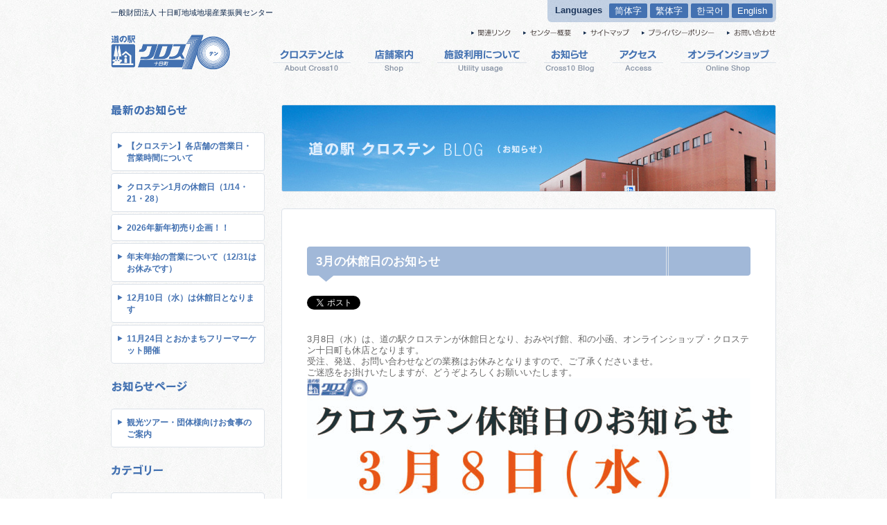

--- FILE ---
content_type: text/html; charset=UTF-8
request_url: https://cross10.or.jp/newsblog/2023/03/07/5247/
body_size: 12986
content:
<!DOCTYPE html>
<html lang="ja">
<head>
	<meta charset="UTF-8">
	<meta http-equiv="X-UA-Compatible" content="IE=EmulateIE7; IE=EmulateIE9">
	
	<title>3月の休館日のお知らせ | お知らせ（道の駅 クロステンBLOG）</title>

	<meta name="description" content="クロステンスタッフが運営しているブログです。「クロステン」からのイベント情報や「越後妻有おみやげ館」からのお知らせや「オンラインショップ」の情報などを中心に記載しております。また、近隣各地にある道の駅の訪問記録、特産品情報などもあわせて発信していきます。">
	<meta name="keywords" content="クロステン,クロス10,新潟県,十日町,道の駅,カタログギフト,着物,つるし雛,ユキマツリ,なじだねっと,へぎそば,日本酒,魚沼産コシヒカリ,地場産">
	<meta property="og:type" content="website">

			    <!-- single OGP -->    <meta property="og:title" content="3月の休館日のお知らせ | お知らせ（道の駅 クロステンBLOG）" />
    <meta property="og:url" content="https://cross10.or.jp/newsblog/2023/03/07/5247/" />
    <meta property="og:image" content="https://cross10.or.jp/newsblog/wp-content/uploads/sites/2/fac10490e6719c8e7a5ca5dcb083e200-37-640x360.jpg" />
    <meta property="og:site_name" content="お知らせ（道の駅 クロステンBLOG）" />
    <meta property="og:description" content="3月8日（水）は、道の駅クロステンが休館日となり、おみやげ館、和の小函、オンラインショップ・クロステン十日町も休店となります。 受注、発送、お問い合わせなどの業務はお休みとなりますので、ご了承くださいませ。 ご迷惑をお掛 [&hellip;]" />
			
	<!--[if lt IE 9]>
	<script src="<//?php bloginfo('template_directory'); ?>/cmn/libs/html5/html5shiv-printshiv.js"></script>
	<![endif]-->
	<link rel="shortcut icon" href="https://cross10.or.jp/newsblog/wp-content/themes/cross10/cmn/imgs/favicon.gif" type="image/gif">
	<link rel="stylesheet" href="https://cross10.or.jp/newsblog/wp-content/themes/cross10/cmn/css/reset.css">
	<link rel="stylesheet" href="https://cross10.or.jp/newsblog/wp-content/themes/cross10/cmn/css/fonts.css">
	<link rel="stylesheet" href="https://cross10.or.jp/newsblog/wp-content/themes/cross10/cmn/css/layout.css">
	<link rel="stylesheet" href="https://cross10.or.jp/newsblog/wp-content/themes/cross10/cmn/css/style.css">
	<link rel="stylesheet" href="https://cross10.or.jp/newsblog/wp-content/themes/cross10/cmn/css/carouFredSel.css">
	<link rel="stylesheet" href="https://cross10.or.jp/newsblog/wp-content/themes/cross10/cmn/css/colorbox.css">
	<link rel="stylesheet" href="https://cross10.or.jp/newsblog/wp-content/themes/cross10/cmn/css/contact-form7-confirm.css">
	<link rel="stylesheet" href="https://cross10.or.jp/newsblog/wp-content/themes/cross10/cmn/css/general.css">
	<link rel="stylesheet" href="https://cdnjs.cloudflare.com/ajax/libs/drawer/3.1.0/css/drawer.min.css">

	<link rel='dns-prefetch' href='//ajax.googleapis.com' />
<link rel='dns-prefetch' href='//s.w.org' />
		<script type="text/javascript">
			window._wpemojiSettings = {"baseUrl":"https:\/\/s.w.org\/images\/core\/emoji\/11\/72x72\/","ext":".png","svgUrl":"https:\/\/s.w.org\/images\/core\/emoji\/11\/svg\/","svgExt":".svg","source":{"concatemoji":"https:\/\/cross10.or.jp\/newsblog\/wp-includes\/js\/wp-emoji-release.min.js?ver=4.9.26"}};
			!function(e,a,t){var n,r,o,i=a.createElement("canvas"),p=i.getContext&&i.getContext("2d");function s(e,t){var a=String.fromCharCode;p.clearRect(0,0,i.width,i.height),p.fillText(a.apply(this,e),0,0);e=i.toDataURL();return p.clearRect(0,0,i.width,i.height),p.fillText(a.apply(this,t),0,0),e===i.toDataURL()}function c(e){var t=a.createElement("script");t.src=e,t.defer=t.type="text/javascript",a.getElementsByTagName("head")[0].appendChild(t)}for(o=Array("flag","emoji"),t.supports={everything:!0,everythingExceptFlag:!0},r=0;r<o.length;r++)t.supports[o[r]]=function(e){if(!p||!p.fillText)return!1;switch(p.textBaseline="top",p.font="600 32px Arial",e){case"flag":return s([55356,56826,55356,56819],[55356,56826,8203,55356,56819])?!1:!s([55356,57332,56128,56423,56128,56418,56128,56421,56128,56430,56128,56423,56128,56447],[55356,57332,8203,56128,56423,8203,56128,56418,8203,56128,56421,8203,56128,56430,8203,56128,56423,8203,56128,56447]);case"emoji":return!s([55358,56760,9792,65039],[55358,56760,8203,9792,65039])}return!1}(o[r]),t.supports.everything=t.supports.everything&&t.supports[o[r]],"flag"!==o[r]&&(t.supports.everythingExceptFlag=t.supports.everythingExceptFlag&&t.supports[o[r]]);t.supports.everythingExceptFlag=t.supports.everythingExceptFlag&&!t.supports.flag,t.DOMReady=!1,t.readyCallback=function(){t.DOMReady=!0},t.supports.everything||(n=function(){t.readyCallback()},a.addEventListener?(a.addEventListener("DOMContentLoaded",n,!1),e.addEventListener("load",n,!1)):(e.attachEvent("onload",n),a.attachEvent("onreadystatechange",function(){"complete"===a.readyState&&t.readyCallback()})),(n=t.source||{}).concatemoji?c(n.concatemoji):n.wpemoji&&n.twemoji&&(c(n.twemoji),c(n.wpemoji)))}(window,document,window._wpemojiSettings);
		</script>
		<style type="text/css">
img.wp-smiley,
img.emoji {
	display: inline !important;
	border: none !important;
	box-shadow: none !important;
	height: 1em !important;
	width: 1em !important;
	margin: 0 .07em !important;
	vertical-align: -0.1em !important;
	background: none !important;
	padding: 0 !important;
}
</style>
<script>if (document.location.protocol != "https:") {document.location = document.URL.replace(/^http:/i, "https:");}</script><script type='text/javascript' src='https://ajax.googleapis.com/ajax/libs/jquery/1.7.2/jquery.min.js?ver=1.7.2'></script>
<link rel='https://api.w.org/' href='https://cross10.or.jp/newsblog/wp-json/' />
<link rel="EditURI" type="application/rsd+xml" title="RSD" href="https://cross10.or.jp/newsblog/xmlrpc.php?rsd" />
<link rel="wlwmanifest" type="application/wlwmanifest+xml" href="https://cross10.or.jp/newsblog/wp-includes/wlwmanifest.xml" /> 
<link rel="canonical" href="https://cross10.or.jp/newsblog/2023/03/07/5247/" />
<link rel="alternate" type="application/json+oembed" href="https://cross10.or.jp/newsblog/wp-json/oembed/1.0/embed?url=https%3A%2F%2Fcross10.or.jp%2Fnewsblog%2F2023%2F03%2F07%2F5247%2F" />
<link rel="alternate" type="text/xml+oembed" href="https://cross10.or.jp/newsblog/wp-json/oembed/1.0/embed?url=https%3A%2F%2Fcross10.or.jp%2Fnewsblog%2F2023%2F03%2F07%2F5247%2F&#038;format=xml" />
	<!--[if lte IE 8]>
	<script src="<//?php bloginfo('template_directory'); ?>/cmn/libs/png/DD_belatedPNG.js"></script>
	<script src="<//?php bloginfo('template_directory'); ?>/cmn/libs/css3/jquery.backgroundSize.js"></script>
	<![endif]-->
	<script async defer crossorigin="anonymous" src="https://connect.facebook.net/ja_JP/sdk.js#xfbml=1&version=v10.0&appId=392295201271083&autoLogAppEvents=1" nonce="NVCxikVv"></script>
	<script src="https://cross10.or.jp/newsblog/wp-content/themes/cross10/cmn/libs/jq/jquery.easing.1.3.js"></script>
	<script src="https://cross10.or.jp/newsblog/wp-content/themes/cross10/cmn/libs/jq/jQueryAutoHeight.js"></script>
	<script src="https://cross10.or.jp/newsblog/wp-content/themes/cross10/cmn/libs/core/smoothRollOver.js"></script>
	<script src="https://cross10.or.jp/newsblog/wp-content/themes/cross10/cmn/libs/core/jquery-opacity-rollover.js"></script>
	<script src="https://cross10.or.jp/newsblog/wp-content/themes/cross10/cmn/libs/carousel/jquery.carouFredSel-6.2.0-packed.js"></script>
	<script src="https://cross10.or.jp/newsblog/wp-content/themes/cross10/cmn/libs/colorbox/jquery.colorbox-min.js"></script>
	<script src="https://cross10.or.jp/newsblog/wp-content/themes/cross10/cmn/utils/coreUtils.js"></script>
	<script src="https://cross10.or.jp/newsblog/wp-content/themes/cross10/cmn/utils/ie678Utils.js"></script>
	<script src="https://cross10.or.jp/newsblog/wp-content/themes/cross10/cmn/libs/cf7/contact-form7-confirm.js"></script>
	<!--<script src="https://ajax.googleapis.com/ajax/libs/jquery/1.11.3/jquery.min.js"></script>-->
	<script src="https://cdnjs.cloudflare.com/ajax/libs/iScroll/5.1.3/iscroll.min.js"></script>
	<script src="https://cdnjs.cloudflare.com/ajax/libs/drawer/3.1.0/js/drawer.min.js"></script>
	<!--<script type="text/javascript" src="https://code.jquery.com/jquery-1.11.0.min.js"></script>-->
	<script type="text/javascript" src="https://cdnjs.cloudflare.com/ajax/libs/slick-carousel/1.9.0/slick.min.js"></script>


<!-- Google tag (gtag.js) -->
<script async src="https://www.googletagmanager.com/gtag/js?id=G-7D0KER61ZR"></script>
<script>
  window.dataLayer = window.dataLayer || [];
  function gtag(){dataLayer.push(arguments);}
  gtag('js', new Date());

  gtag('config', 'G-7D0KER61ZR');
  gtag('config', 'UA-42802578-1');

</script>

<script type="text/javascript">
var page_width=1100;
var mobile_width=736;
if (screen.width <= mobile_width) {
	document.write('<meta name="viewport" content="width=device-width,initial-scale=1">');
} else if(screen.width < page_width) {//ページの幅
	document.write('<meta name="viewport" content="width='+ page_width +'">');
}else{
	document.write('<meta name="viewport" content="width=device-width,initial-scale=1">');
}
</script>
<link rel="stylesheet" type="text/css" href="https://cdnjs.cloudflare.com/ajax/libs/slick-carousel/1.9.0/slick.css"/>
<link rel="stylesheet" href="https://cdnjs.cloudflare.com/ajax/libs/slick-carousel/1.9.0/slick-theme.css">
<link rel="stylesheet" href="https://cross10.or.jp/newsblog/wp-content/themes/cross10/css/sp_mode.min.css">
<script>
$(document).ready(function() {
	$('.drawer').drawer();
});
</script>
</head>
<body data-rsssl=1 class="drawer drawer--right" id="cross10blog" class="post-template-default single single-post postid-5247 single-format-standard" >

	<div id="Wrap">
		<div id="WrapInner">

			<header id="Head" class="cFix" role="banner">
	<p id="head_read" class="pc_visble">一般財団法人 十日町地域地場産業振興センター</p>
	<div class="cFix">
		<!--h1><a href="/"><img src="/imgs/35th/logo_35th.png" width="207" height="66" alt="道の駅 クロステン 十日町"></a></h1-->
		<h1 class="sp_css"><a href="/"><img src="https://cross10.or.jp/newsblog/wp-content/themes/cross10/cmn/imgs/logo.png" width="172" height="50" alt="道の駅 クロステン 十日町"></a></h1>
		<nav id="gNav" class="pc_visible">
			<ul>
				<li id="gnav_about"><a href="/about/"><img src="https://cross10.or.jp/newsblog/wp-content/themes/cross10/cmn/imgs/gnav_01_off.png" width="112" height="37" alt="クロステンとは About Cross10"></a></li>
				<li id="gnav_shop"><a href="/shop/"><img src="https://cross10.or.jp/newsblog/wp-content/themes/cross10/cmn/imgs/gnav_02_off.png" width="75" height="37" alt="店舗案内 Shop"></a></li>
				<li id="gnav_utility"><a href="/utility/"><img src="https://cross10.or.jp/newsblog/wp-content/themes/cross10/cmn/imgs/gnav_03_off.png" width="129" height="37" alt="施設利用について Utility usage"></a></li>
				<li id="gnav_newsblog"><a href="/newsblog/"><img src="https://cross10.or.jp/newsblog/wp-content/themes/cross10/cmn/imgs/gnav_04_off.png" width="74" height="37" alt="お知らせ Topics"></a></li>
				<li id="gnav_access"><a href="/access/"><img src="https://cross10.or.jp/newsblog/wp-content/themes/cross10/cmn/imgs/gnav_05_off.png" width="73" height="37" alt="アクセス Access"></a></li>
				<li>
					<a title="オンラインショップ クロステン十日町" href="http://cross10-shop.net/" target="_blank" rel="noreferrer noopner">
						<img src="https://cross10.or.jp/newsblog/wp-content/themes/cross10/cmn/imgs/gnav_06_off.png" width="138" height="37" alt="オンラインショップ Online Shop">
					</a>
				</li>
			</ul>
		</nav>
	</div>
	<nav id="subNav" class="pc_visible">
		<ul>
			<li><a href="/link/"><img src="https://cross10.or.jp/newsblog/wp-content/themes/cross10/cmn/imgs/subnav_01.png" width="57" height="10" alt="関連リンク"></a></li>
			<li><a href="/center/"><img src="https://cross10.or.jp/newsblog/wp-content/themes/cross10/cmn/imgs/subnav_02.png" width="69" height="10" alt="センター概要"></a></li>
			<li><a href="/sitemaps/"><img src="https://cross10.or.jp/newsblog/wp-content/themes/cross10/cmn/imgs/subnav_03.png" width="66" height="10" alt="サイトマップ"></a></li>
			<li><a href="/policy/"><img src="https://cross10.or.jp/newsblog/wp-content/themes/cross10/cmn/imgs/subnav_04.png" width="105" height="10" alt="プライバシーポリシー"></a></li>
			<li><a href="/contact/"><img src="https://cross10.or.jp/newsblog/wp-content/themes/cross10/cmn/imgs/subnav_05.png" width="71" height="10" alt="お問い合わせ"></a></li>
		</ul>
	</nav>
	<div class="lng pc_visible">
		<p>Languages</p>
		<ul>
			<li><a href="http://cross10.or.jp/zh/">简体字</a></li>
			<li><a href="http://cross10.or.jp/zh-tw/">繁体字</a></li>
			<li><a href="http://cross10.or.jp/ko/">한국어</a></li>
			<li><a href="http://cross10.or.jp/en/">English</a></li>
		</ul>
	</div>

 <div class="drawr sp_visible">
	 <button type="button" class="drawer-toggle drawer-hamburger">
	 	 <span class="sr-only">toggle navigation</span>
	   <span class="drawer-hamburger-icon"></span>
	 </button>
	 <nav class="drawer-nav" role="navigation">
		<p class="sp_nenue_title">MENUE</p>
 	 	<ul>
			<li class="lng_sp sp_visible">
					<details id="lng_details">
						<summary><p>Languages</p></summary>
						<ul class="lng_sp_list">
							<li><a href="http://cross10.or.jp/zh/">简体字</a></li>
							<li><a href="http://cross10.or.jp/zh-tw/">繁体字</a></li>
							<li><a href="http://cross10.or.jp/ko/">한국어</a></li>
							<li><a href="http://cross10.or.jp/en/">English</a></li>
						</ul>
					</details>
				</li>
 	 		<li class="header_link_list">
				<details>
					<summary><p>クロステンとは</p></summary>
					<ul class="link_sp_list">
						<li><a href="/about/">クロステンとは</a></li>
						<li><a href="/about/tokamachi/">十日町のご紹介</a></li>
						<li><a href="/about/floormap/">フロアマップ</a></li>
						<li><a href="/about/pamph/">パンフレット</a></li>
					</ul>
				</details>
			</li>
			<li class="header_link_list">
				<details>
					<summary><p>店舗案内</p></summary>
					<ul class="link_sp_list">
						<li><a href="/shop/">店舗案内</a></li>
						<li><a href="/shop/omiyagekan/">越後妻有おみやげ館</a></li>
						<li><a href="/shop/tsumari-shokudo/">つまり食堂</a></li>
						<li><a href="/shop/yurakuichi/">遊楽市</a></li>
						<li><a href="/shop/tanpopo/">てづくりさろん たんぽぽ</a></li>
						<li><a href="/shop/wapon/">WAPON<br>（和國・わぽん）</a></li>
						<li><a href="/shop/wanokobako/">和の小函</a></li>
					</ul>
				</details>
			</li>
			<li class="header_link_list">
				<details>
					<summary><p>施設利用について</p></summary>
					<ul class="link_sp_list">
						<li><a href="/utility/">施設利用について</a></li>
						<li><a href="/utility/calendar/">利用状況カレンダー</a></li>
						<li><a href="/utility/largehall/">大ホール</a></li>
						<li><a href="/utility/middlehall/">中ホール</a></li>
						<li><a href="/utility/receptionhall/">レセプションホール</a></li>
						<li><a href="/utility/no1conference/">第一会議室</a></li>
						<li><a href="/utility/no2conference/">第二会議室</a></li>
						<li><a href="/utility/charge/">ご利用料金・<br>設備機器使用料</a></li>
						<li><a href="/utility/apply/">お申し込み</a></li>
					</ul>
				</details>
			</li>
			<li>
				<a href="/newsblog/"><p>お知らせ</p></a>
			</li>
			<li><a href="/access/"><p>アクセス</p></a></li>
			<li>
				<a title="オンラインショップ クロステン十日町" href="http://cross10-shop.net/" target="_blank" rel="noreferrer noopner">
					<p>オンラインショップ</p>
				</a>
			</li>
			<li id="sideber_sp_list">
				<details>
					<summary><p>LINK</p></summary>
						

<div id="side_bnr">
  <ul>
  <li id="widget_sp_image-3" class="widget widget_sp_image"><a href="http://cross10-shop.net/" target="_blank" class="widget_sp_image-image-link"><img width="220" height="98" alt="妻有のおいしいを食べよう CROSS10 ONLINE SHOP 十日町なじだねっと" class="attachment-full" style="max-width: 100%;" src="https://cross10.or.jp/newsblog/wp-content/uploads/sites/2/bnr_022.jpg" /></a></li>
<li id="widget_sp_image-4" class="widget widget_sp_image"><a href="/newsblog/minigallery/" target="_self" class="widget_sp_image-image-link"><img width="220" height="68" alt="クロステン ミニギャラリー 1F和装工芸館内" class="attachment-full" style="max-width: 100%;" src="https://cross10.or.jp/newsblog/wp-content/uploads/sites/2/bnr_08.jpg" /></a></li>
<li id="widget_sp_image-5" class="widget widget_sp_image"><a href="/newsblog/catering/" target="_self" class="widget_sp_image-image-link"><img width="220" height="68" alt="観光ツアー・団体様向けお食事のご案内" class="attachment-full" style="max-width: 100%;" src="https://cross10.or.jp/newsblog/wp-content/uploads/sites/2/bnr_09.jpg" /></a></li>
<li id="widget_sp_image-14" class="widget widget_sp_image"><h2 class="widgettitle">bnr_111</h2>
<a href="https://cross10.or.jp/jisoba/" target="_blank" class="widget_sp_image-image-link" title="bnr_111"><img width="220" height="100" alt="そば王国　越後十日町 地そばまつり" class="attachment-full" style="max-width: 100%;" src="https://cross10.or.jp/newsblog/wp-content/uploads/sites/2/bnr_111.jpg" /></a></li>
<li id="widget_sp_image-7" class="widget widget_sp_image"><a href="http://kinare.jp/" target="_blank" class="widget_sp_image-image-link"><img width="220" height="48" alt="キナーレ 明石の湯" class="attachment-full" style="max-width: 100%;" src="https://cross10.or.jp/newsblog/wp-content/uploads/sites/2/bnr_04.gif" /></a></li>
<li id="widget_sp_image-8" class="widget widget_sp_image"><a href="http://www.city.tokamachi.lg.jp/" target="_blank" class="widget_sp_image-image-link"><img width="220" height="48" alt="十日町市公式ホームページ 十日町市役所" class="attachment-full" style="max-width: 100%;" src="https://cross10.or.jp/newsblog/wp-content/uploads/sites/2/bnr_05.gif" /></a></li>
<li id="widget_sp_image-9" class="widget widget_sp_image"><a href="http://www.tokamachi-cci.or.jp/" target="_blank" class="widget_sp_image-image-link"><img width="220" height="48" alt="十日町商工会議所" class="attachment-full" style="max-width: 100%;" src="https://cross10.or.jp/newsblog/wp-content/uploads/sites/2/bnr_06.gif" /></a></li>
<li id="widget_sp_image-10" class="widget widget_sp_image"><a href="http://www.tokamachishikankou.jp/" target="_blank" class="widget_sp_image-image-link"><img width="220" height="48" alt="十日町市観光協会" class="attachment-full" style="max-width: 100%;" src="https://cross10.or.jp/newsblog/wp-content/uploads/sites/2/bnr_07.gif" /></a></li>
<li id="widget_sp_image-13" class="widget widget_sp_image"><a href="https://cross10.or.jp/wp-content/uploads/h27_nenkinsodankai.pdf" target="_blank" class="widget_sp_image-image-link"><img width="220" height="68" alt="日本年金機構六日町年金事務所 年金事務相談 スケジュール" class="attachment-full" style="max-width: 100%;" src="https://cross10.or.jp/newsblog/wp-content/uploads/sites/2/bnr_10.gif" /></a></li>
  </ul>
</div>

<div class="radius_box">
<dl>
<dt class="side_ttl mb5"><img src="https://cross10.or.jp/newsblog/wp-content/themes/cross10/cmn/imgs/side_likebox_ttl.gif" width="147" height="22" alt="公式facebook"></dt>
<dd>
  <!--iframe src="//www.facebook.com/plugins/likebox.php?href=https%3A%2F%2Fwww.facebook.com%2Fcross10tokamachi&amp;width=202&amp;height=258&amp;show_faces=false&amp;colorscheme=light&amp;stream=false&amp;show_border=false&amp;header=false&amp;appId=577094675634401" scrolling="no" frameborder="0" style="border:none; overflow:hidden; width:202px; height:140px;" allowTransparency="true"></iframe-->
  <div class="fb-page" data-href="https://www.facebook.com/cross10tokamachi/" data-tabs="timeline" data-width="202" data-height="143" data-small-header="true" data-adapt-container-width="true" data-hide-cover="false" data-show-facepile="false"><blockquote cite="https://www.facebook.com/cross10tokamachi/" class="fb-xfbml-parse-ignore"><a href="https://www.facebook.com/cross10tokamachi/">道の駅クロステン・（一財）十日町地域地場産業振興センター</a></blockquote></div>
</dd>
</dl>
</div>

<div class="sns_bnr">
  <ul>
    <li><a href="https://www.instagram.com/cross10_michinoeki/" target="_blank"><img src="https://cross10.or.jp/newsblog/wp-content/themes/cross10/cmn/imgs/bnr_insta.png" alt="公式インスタグラム"></a></li>
    <li><a href="https://twitter.com/cross10_" target="_blank"><img src="https://cross10.or.jp/newsblog/wp-content/themes/cross10/cmn/imgs/bnr_towitter.png" alt="公式ツイッター"></a></li>
  </ul>
</div>

<div class="radius_box pc_visible">
<dl>
<dt class="side_ttl mb5"><img src="https://cross10.or.jp/newsblog/wp-content/themes/cross10/cmn/imgs/side_cal_ttl.gif" width="112" height="16" alt="休館日のご案内"></dt>
<iframe src="https://www.google.com/calendar/embed?showTitle=0&amp;showNav=0&amp;showDate=0&amp;showPrint=0&amp;showTabs=0&amp;showCalendars=0&amp;showTz=0&amp;mode=AGENDA&amp;height=247&amp;wkst=1&amp;bgcolor=%23FFFFFF&amp;src=6doudr04uac37krsrtd2bv8r4s%40group.calendar.google.com&amp;color=%23711616&amp;ctz=Asia%2FTokyo" style=" border-width:0 " width="202" height="202" frameborder="0" scrolling="no"></iframe>
<ul class="chusyaku">
<li>※越後妻有おみやげ館は毎月第2水曜（4月・8月を除く）は定休日です。</li>
<li>※ユキマツリ・和装工芸館は毎週水曜は定休日です。</li>
<li>※駐車場やトイレのご利用は可能です。</li>
</ul>
</dd>
</dl>
</div>



<div id="fb-root"></div>
<script async defer crossorigin="anonymous" src="https://connect.facebook.net/ja_JP/sdk.js#xfbml=1&version=v3.3"></script>
				</details>
			</li>
 	 	</ul>
 	 </nav>
 </div>
</header><!-- /Head -->

			


<div id="Cont" class="cFix">
<div id="Left">


<div class="sideLink">
<dl>
<dt class="sideLink_ttl"><img src="https://cross10.or.jp/newsblog/wp-content/themes/cross10/imgs/topics_ttl_001.png" width="110" height="16" alt="最近のお知らせ"></dt>
<dd>
  <ul class="sideNav">
            <li><a href="https://cross10.or.jp/newsblog/2025/01/01/5636/">【クロステン】各店舗の営業日・営業時間について</a></li>
        <li><a href="https://cross10.or.jp/newsblog/2026/01/01/5651/">クロステン1月の休館日（1/14・21・28）</a></li>
        <li><a href="https://cross10.or.jp/newsblog/2025/12/30/5656/">2026年新年初売り企画！！</a></li>
        <li><a href="https://cross10.or.jp/newsblog/2025/12/12/5645/">年末年始の営業について（12/31はお休みです）</a></li>
        <li><a href="https://cross10.or.jp/newsblog/2025/11/24/5628/">12月10日（水）は休館日となります</a></li>
        <li><a href="https://cross10.or.jp/newsblog/2025/11/15/5638/">11月24日 とおかまちフリーマーケット開催</a></li>
          </ul>
</dd>
</dl>
</div>

<div class="sideLink">
<dl>
<dt class="sideLink_ttl"><img src="https://cross10.or.jp/newsblog/wp-content/themes/cross10/imgs/topics_ttl_005.png" width="110" height="16" alt="お知らせページ"></dt>
<dd>
  <ul class="sideNav">
	<li class="page_item page-item-1725"><a href="https://cross10.or.jp/newsblog/catering/">観光ツアー・団体様向けお食事のご案内</a></li>
  </ul>
</dd>
</dl>
</div>

<div class="sideLink">
<dl>
<dt class="sideLink_ttl"><img src="https://cross10.or.jp/newsblog/wp-content/themes/cross10/imgs/topics_ttl_002.png" width="75" height="16" alt="カテゴリー"></dt>
<dd>
  <ul class="sideNav">
  	<li class="cat-item cat-item-17"><a href="https://cross10.or.jp/newsblog/roadsta-info/" >道の駅情報</a>
</li>
	<li class="cat-item cat-item-10"><a href="https://cross10.or.jp/newsblog/omiyagekan/" >越後妻有おみやげ館</a>
</li>
	<li class="cat-item cat-item-18"><a href="https://cross10.or.jp/newsblog/cataloguegift/" title="※取り急ぎ作成しておきました。">十日町市カタログギフト</a>
</li>
	<li class="cat-item cat-item-16"><a href="https://cross10.or.jp/newsblog/area-info/" >十日町地域情報</a>
</li>
	<li class="cat-item cat-item-15"><a href="https://cross10.or.jp/newsblog/branch/" >出店・出張先より</a>
</li>
	<li class="cat-item cat-item-14"><a href="https://cross10.or.jp/newsblog/minigallery/" >ミニギャラリー</a>
</li>
	<li class="cat-item cat-item-19"><a href="https://cross10.or.jp/newsblog/tsurushi/" >つるし雛</a>
</li>
	<li class="cat-item cat-item-11"><a href="https://cross10.or.jp/newsblog/other/" >その他</a>
</li>
	<li class="cat-item cat-item-13"><a href="https://cross10.or.jp/newsblog/cross10/" >クロステンからのお知らせ</a>
</li>
	<li class="cat-item cat-item-20"><a href="https://cross10.or.jp/newsblog/35th/" >クロステン35周年記念</a>
</li>
	<li class="cat-item cat-item-12"><a href="https://cross10.or.jp/newsblog/event/" >イベント</a>
</li>
  </ul>
</dd>
</dl>
</div>

<div class="sideLink">
<dl>
<dt class="sideLink_ttl"><img src="https://cross10.or.jp/newsblog/wp-content/themes/cross10/imgs/topics_ttl_003.png" width="108" height="16" alt="月別アーカイブ"></dt>
<dd id="sideSelect">
  <select name="archive-dropdown" onChange='document.location.href=this.options[this.selectedIndex].value;'> 
    <option value="">月を選択</option> 
    	<option value='https://cross10.or.jp/newsblog/2026/01/'> 2026年1月 &nbsp;(1)</option>
	<option value='https://cross10.or.jp/newsblog/2025/12/'> 2025年12月 &nbsp;(2)</option>
	<option value='https://cross10.or.jp/newsblog/2025/11/'> 2025年11月 &nbsp;(2)</option>
	<option value='https://cross10.or.jp/newsblog/2025/10/'> 2025年10月 &nbsp;(5)</option>
	<option value='https://cross10.or.jp/newsblog/2025/09/'> 2025年9月 &nbsp;(1)</option>
	<option value='https://cross10.or.jp/newsblog/2025/08/'> 2025年8月 &nbsp;(3)</option>
	<option value='https://cross10.or.jp/newsblog/2025/07/'> 2025年7月 &nbsp;(2)</option>
	<option value='https://cross10.or.jp/newsblog/2025/06/'> 2025年6月 &nbsp;(3)</option>
	<option value='https://cross10.or.jp/newsblog/2025/05/'> 2025年5月 &nbsp;(1)</option>
	<option value='https://cross10.or.jp/newsblog/2025/04/'> 2025年4月 &nbsp;(4)</option>
	<option value='https://cross10.or.jp/newsblog/2025/03/'> 2025年3月 &nbsp;(2)</option>
	<option value='https://cross10.or.jp/newsblog/2025/02/'> 2025年2月 &nbsp;(2)</option>
	<option value='https://cross10.or.jp/newsblog/2025/01/'> 2025年1月 &nbsp;(3)</option>
	<option value='https://cross10.or.jp/newsblog/2024/11/'> 2024年11月 &nbsp;(1)</option>
	<option value='https://cross10.or.jp/newsblog/2024/10/'> 2024年10月 &nbsp;(1)</option>
	<option value='https://cross10.or.jp/newsblog/2024/08/'> 2024年8月 &nbsp;(3)</option>
	<option value='https://cross10.or.jp/newsblog/2024/06/'> 2024年6月 &nbsp;(3)</option>
	<option value='https://cross10.or.jp/newsblog/2024/05/'> 2024年5月 &nbsp;(2)</option>
	<option value='https://cross10.or.jp/newsblog/2024/04/'> 2024年4月 &nbsp;(3)</option>
	<option value='https://cross10.or.jp/newsblog/2024/03/'> 2024年3月 &nbsp;(3)</option>
	<option value='https://cross10.or.jp/newsblog/2024/02/'> 2024年2月 &nbsp;(1)</option>
	<option value='https://cross10.or.jp/newsblog/2024/01/'> 2024年1月 &nbsp;(2)</option>
	<option value='https://cross10.or.jp/newsblog/2023/12/'> 2023年12月 &nbsp;(2)</option>
	<option value='https://cross10.or.jp/newsblog/2023/11/'> 2023年11月 &nbsp;(1)</option>
	<option value='https://cross10.or.jp/newsblog/2023/10/'> 2023年10月 &nbsp;(2)</option>
	<option value='https://cross10.or.jp/newsblog/2023/09/'> 2023年9月 &nbsp;(2)</option>
	<option value='https://cross10.or.jp/newsblog/2023/08/'> 2023年8月 &nbsp;(1)</option>
	<option value='https://cross10.or.jp/newsblog/2023/07/'> 2023年7月 &nbsp;(5)</option>
	<option value='https://cross10.or.jp/newsblog/2023/06/'> 2023年6月 &nbsp;(4)</option>
	<option value='https://cross10.or.jp/newsblog/2023/05/'> 2023年5月 &nbsp;(3)</option>
	<option value='https://cross10.or.jp/newsblog/2023/04/'> 2023年4月 &nbsp;(7)</option>
	<option value='https://cross10.or.jp/newsblog/2023/03/'> 2023年3月 &nbsp;(3)</option>
	<option value='https://cross10.or.jp/newsblog/2023/01/'> 2023年1月 &nbsp;(2)</option>
	<option value='https://cross10.or.jp/newsblog/2022/12/'> 2022年12月 &nbsp;(2)</option>
	<option value='https://cross10.or.jp/newsblog/2022/11/'> 2022年11月 &nbsp;(1)</option>
	<option value='https://cross10.or.jp/newsblog/2022/10/'> 2022年10月 &nbsp;(2)</option>
	<option value='https://cross10.or.jp/newsblog/2022/09/'> 2022年9月 &nbsp;(1)</option>
	<option value='https://cross10.or.jp/newsblog/2022/08/'> 2022年8月 &nbsp;(2)</option>
	<option value='https://cross10.or.jp/newsblog/2022/07/'> 2022年7月 &nbsp;(2)</option>
	<option value='https://cross10.or.jp/newsblog/2022/06/'> 2022年6月 &nbsp;(2)</option>
	<option value='https://cross10.or.jp/newsblog/2022/04/'> 2022年4月 &nbsp;(2)</option>
	<option value='https://cross10.or.jp/newsblog/2022/03/'> 2022年3月 &nbsp;(1)</option>
	<option value='https://cross10.or.jp/newsblog/2022/01/'> 2022年1月 &nbsp;(1)</option>
	<option value='https://cross10.or.jp/newsblog/2021/12/'> 2021年12月 &nbsp;(2)</option>
	<option value='https://cross10.or.jp/newsblog/2021/11/'> 2021年11月 &nbsp;(3)</option>
	<option value='https://cross10.or.jp/newsblog/2021/09/'> 2021年9月 &nbsp;(1)</option>
	<option value='https://cross10.or.jp/newsblog/2021/08/'> 2021年8月 &nbsp;(2)</option>
	<option value='https://cross10.or.jp/newsblog/2021/07/'> 2021年7月 &nbsp;(2)</option>
	<option value='https://cross10.or.jp/newsblog/2021/06/'> 2021年6月 &nbsp;(4)</option>
	<option value='https://cross10.or.jp/newsblog/2021/05/'> 2021年5月 &nbsp;(2)</option>
	<option value='https://cross10.or.jp/newsblog/2021/04/'> 2021年4月 &nbsp;(3)</option>
	<option value='https://cross10.or.jp/newsblog/2021/03/'> 2021年3月 &nbsp;(1)</option>
	<option value='https://cross10.or.jp/newsblog/2021/02/'> 2021年2月 &nbsp;(1)</option>
	<option value='https://cross10.or.jp/newsblog/2021/01/'> 2021年1月 &nbsp;(1)</option>
	<option value='https://cross10.or.jp/newsblog/2020/12/'> 2020年12月 &nbsp;(2)</option>
	<option value='https://cross10.or.jp/newsblog/2020/11/'> 2020年11月 &nbsp;(2)</option>
	<option value='https://cross10.or.jp/newsblog/2020/10/'> 2020年10月 &nbsp;(2)</option>
	<option value='https://cross10.or.jp/newsblog/2020/09/'> 2020年9月 &nbsp;(5)</option>
	<option value='https://cross10.or.jp/newsblog/2020/08/'> 2020年8月 &nbsp;(2)</option>
	<option value='https://cross10.or.jp/newsblog/2020/07/'> 2020年7月 &nbsp;(1)</option>
	<option value='https://cross10.or.jp/newsblog/2020/06/'> 2020年6月 &nbsp;(1)</option>
	<option value='https://cross10.or.jp/newsblog/2020/05/'> 2020年5月 &nbsp;(2)</option>
	<option value='https://cross10.or.jp/newsblog/2020/04/'> 2020年4月 &nbsp;(9)</option>
	<option value='https://cross10.or.jp/newsblog/2020/03/'> 2020年3月 &nbsp;(1)</option>
	<option value='https://cross10.or.jp/newsblog/2020/02/'> 2020年2月 &nbsp;(4)</option>
	<option value='https://cross10.or.jp/newsblog/2019/12/'> 2019年12月 &nbsp;(1)</option>
	<option value='https://cross10.or.jp/newsblog/2019/11/'> 2019年11月 &nbsp;(2)</option>
	<option value='https://cross10.or.jp/newsblog/2019/10/'> 2019年10月 &nbsp;(3)</option>
	<option value='https://cross10.or.jp/newsblog/2019/09/'> 2019年9月 &nbsp;(3)</option>
	<option value='https://cross10.or.jp/newsblog/2019/08/'> 2019年8月 &nbsp;(1)</option>
	<option value='https://cross10.or.jp/newsblog/2019/07/'> 2019年7月 &nbsp;(3)</option>
	<option value='https://cross10.or.jp/newsblog/2019/06/'> 2019年6月 &nbsp;(3)</option>
	<option value='https://cross10.or.jp/newsblog/2019/05/'> 2019年5月 &nbsp;(2)</option>
	<option value='https://cross10.or.jp/newsblog/2019/04/'> 2019年4月 &nbsp;(3)</option>
	<option value='https://cross10.or.jp/newsblog/2019/03/'> 2019年3月 &nbsp;(6)</option>
	<option value='https://cross10.or.jp/newsblog/2019/02/'> 2019年2月 &nbsp;(1)</option>
	<option value='https://cross10.or.jp/newsblog/2019/01/'> 2019年1月 &nbsp;(5)</option>
	<option value='https://cross10.or.jp/newsblog/2018/12/'> 2018年12月 &nbsp;(4)</option>
	<option value='https://cross10.or.jp/newsblog/2018/11/'> 2018年11月 &nbsp;(5)</option>
	<option value='https://cross10.or.jp/newsblog/2018/10/'> 2018年10月 &nbsp;(1)</option>
	<option value='https://cross10.or.jp/newsblog/2018/09/'> 2018年9月 &nbsp;(1)</option>
	<option value='https://cross10.or.jp/newsblog/2018/07/'> 2018年7月 &nbsp;(3)</option>
	<option value='https://cross10.or.jp/newsblog/2018/06/'> 2018年6月 &nbsp;(3)</option>
	<option value='https://cross10.or.jp/newsblog/2018/05/'> 2018年5月 &nbsp;(5)</option>
	<option value='https://cross10.or.jp/newsblog/2018/04/'> 2018年4月 &nbsp;(2)</option>
	<option value='https://cross10.or.jp/newsblog/2018/03/'> 2018年3月 &nbsp;(1)</option>
	<option value='https://cross10.or.jp/newsblog/2018/02/'> 2018年2月 &nbsp;(1)</option>
	<option value='https://cross10.or.jp/newsblog/2018/01/'> 2018年1月 &nbsp;(4)</option>
	<option value='https://cross10.or.jp/newsblog/2017/12/'> 2017年12月 &nbsp;(3)</option>
	<option value='https://cross10.or.jp/newsblog/2017/11/'> 2017年11月 &nbsp;(5)</option>
	<option value='https://cross10.or.jp/newsblog/2017/10/'> 2017年10月 &nbsp;(2)</option>
	<option value='https://cross10.or.jp/newsblog/2017/09/'> 2017年9月 &nbsp;(2)</option>
	<option value='https://cross10.or.jp/newsblog/2017/08/'> 2017年8月 &nbsp;(4)</option>
	<option value='https://cross10.or.jp/newsblog/2017/07/'> 2017年7月 &nbsp;(18)</option>
	<option value='https://cross10.or.jp/newsblog/2017/06/'> 2017年6月 &nbsp;(4)</option>
	<option value='https://cross10.or.jp/newsblog/2017/05/'> 2017年5月 &nbsp;(4)</option>
	<option value='https://cross10.or.jp/newsblog/2017/04/'> 2017年4月 &nbsp;(15)</option>
	<option value='https://cross10.or.jp/newsblog/2017/03/'> 2017年3月 &nbsp;(5)</option>
	<option value='https://cross10.or.jp/newsblog/2017/02/'> 2017年2月 &nbsp;(1)</option>
	<option value='https://cross10.or.jp/newsblog/2017/01/'> 2017年1月 &nbsp;(6)</option>
	<option value='https://cross10.or.jp/newsblog/2016/12/'> 2016年12月 &nbsp;(4)</option>
	<option value='https://cross10.or.jp/newsblog/2016/11/'> 2016年11月 &nbsp;(3)</option>
	<option value='https://cross10.or.jp/newsblog/2016/10/'> 2016年10月 &nbsp;(1)</option>
	<option value='https://cross10.or.jp/newsblog/2016/09/'> 2016年9月 &nbsp;(4)</option>
	<option value='https://cross10.or.jp/newsblog/2016/08/'> 2016年8月 &nbsp;(4)</option>
	<option value='https://cross10.or.jp/newsblog/2016/07/'> 2016年7月 &nbsp;(3)</option>
	<option value='https://cross10.or.jp/newsblog/2016/06/'> 2016年6月 &nbsp;(2)</option>
	<option value='https://cross10.or.jp/newsblog/2016/05/'> 2016年5月 &nbsp;(2)</option>
	<option value='https://cross10.or.jp/newsblog/2016/04/'> 2016年4月 &nbsp;(3)</option>
	<option value='https://cross10.or.jp/newsblog/2016/03/'> 2016年3月 &nbsp;(6)</option>
	<option value='https://cross10.or.jp/newsblog/2016/02/'> 2016年2月 &nbsp;(2)</option>
	<option value='https://cross10.or.jp/newsblog/2016/01/'> 2016年1月 &nbsp;(7)</option>
	<option value='https://cross10.or.jp/newsblog/2015/12/'> 2015年12月 &nbsp;(6)</option>
	<option value='https://cross10.or.jp/newsblog/2015/11/'> 2015年11月 &nbsp;(5)</option>
	<option value='https://cross10.or.jp/newsblog/2015/10/'> 2015年10月 &nbsp;(4)</option>
	<option value='https://cross10.or.jp/newsblog/2015/09/'> 2015年9月 &nbsp;(5)</option>
	<option value='https://cross10.or.jp/newsblog/2015/08/'> 2015年8月 &nbsp;(3)</option>
	<option value='https://cross10.or.jp/newsblog/2015/07/'> 2015年7月 &nbsp;(7)</option>
	<option value='https://cross10.or.jp/newsblog/2015/06/'> 2015年6月 &nbsp;(9)</option>
	<option value='https://cross10.or.jp/newsblog/2015/05/'> 2015年5月 &nbsp;(5)</option>
	<option value='https://cross10.or.jp/newsblog/2015/04/'> 2015年4月 &nbsp;(8)</option>
	<option value='https://cross10.or.jp/newsblog/2015/03/'> 2015年3月 &nbsp;(6)</option>
	<option value='https://cross10.or.jp/newsblog/2015/02/'> 2015年2月 &nbsp;(1)</option>
	<option value='https://cross10.or.jp/newsblog/2015/01/'> 2015年1月 &nbsp;(9)</option>
	<option value='https://cross10.or.jp/newsblog/2014/12/'> 2014年12月 &nbsp;(4)</option>
	<option value='https://cross10.or.jp/newsblog/2014/11/'> 2014年11月 &nbsp;(3)</option>
	<option value='https://cross10.or.jp/newsblog/2014/10/'> 2014年10月 &nbsp;(6)</option>
	<option value='https://cross10.or.jp/newsblog/2014/09/'> 2014年9月 &nbsp;(4)</option>
	<option value='https://cross10.or.jp/newsblog/2014/08/'> 2014年8月 &nbsp;(7)</option>
	<option value='https://cross10.or.jp/newsblog/2014/07/'> 2014年7月 &nbsp;(7)</option>
	<option value='https://cross10.or.jp/newsblog/2014/06/'> 2014年6月 &nbsp;(9)</option>
	<option value='https://cross10.or.jp/newsblog/2014/05/'> 2014年5月 &nbsp;(4)</option>
	<option value='https://cross10.or.jp/newsblog/2014/04/'> 2014年4月 &nbsp;(9)</option>
	<option value='https://cross10.or.jp/newsblog/2014/03/'> 2014年3月 &nbsp;(8)</option>
	<option value='https://cross10.or.jp/newsblog/2014/02/'> 2014年2月 &nbsp;(7)</option>
	<option value='https://cross10.or.jp/newsblog/2014/01/'> 2014年1月 &nbsp;(10)</option>
	<option value='https://cross10.or.jp/newsblog/2013/12/'> 2013年12月 &nbsp;(12)</option>
	<option value='https://cross10.or.jp/newsblog/2013/11/'> 2013年11月 &nbsp;(5)</option>
	<option value='https://cross10.or.jp/newsblog/2013/10/'> 2013年10月 &nbsp;(4)</option>
	<option value='https://cross10.or.jp/newsblog/2013/09/'> 2013年9月 &nbsp;(7)</option>
	<option value='https://cross10.or.jp/newsblog/2013/08/'> 2013年8月 &nbsp;(14)</option>
	<option value='https://cross10.or.jp/newsblog/2013/07/'> 2013年7月 &nbsp;(9)</option>
	<option value='https://cross10.or.jp/newsblog/2013/06/'> 2013年6月 &nbsp;(16)</option>
	<option value='https://cross10.or.jp/newsblog/2013/05/'> 2013年5月 &nbsp;(5)</option>
	<option value='https://cross10.or.jp/newsblog/2013/04/'> 2013年4月 &nbsp;(9)</option>
	<option value='https://cross10.or.jp/newsblog/2013/03/'> 2013年3月 &nbsp;(6)</option>
	<option value='https://cross10.or.jp/newsblog/2013/02/'> 2013年2月 &nbsp;(13)</option>
	<option value='https://cross10.or.jp/newsblog/2013/01/'> 2013年1月 &nbsp;(10)</option>
	<option value='https://cross10.or.jp/newsblog/2012/12/'> 2012年12月 &nbsp;(18)</option>
	<option value='https://cross10.or.jp/newsblog/2012/11/'> 2012年11月 &nbsp;(8)</option>
	<option value='https://cross10.or.jp/newsblog/2012/10/'> 2012年10月 &nbsp;(7)</option>
	<option value='https://cross10.or.jp/newsblog/2012/09/'> 2012年9月 &nbsp;(12)</option>
	<option value='https://cross10.or.jp/newsblog/2012/08/'> 2012年8月 &nbsp;(7)</option>
	<option value='https://cross10.or.jp/newsblog/2012/07/'> 2012年7月 &nbsp;(24)</option>
  </select>
</dd>
</dl>
</div>

<div class="sideLink">
	<ul>
  <li id="calendar-2" class="widget widget_calendar"><div id="calendar_wrap" class="calendar_wrap"><table id="wp-calendar">
	<caption>2023年3月</caption>
	<thead>
	<tr>
		<th scope="col" title="月曜日">月</th>
		<th scope="col" title="火曜日">火</th>
		<th scope="col" title="水曜日">水</th>
		<th scope="col" title="木曜日">木</th>
		<th scope="col" title="金曜日">金</th>
		<th scope="col" title="土曜日">土</th>
		<th scope="col" title="日曜日">日</th>
	</tr>
	</thead>

	<tfoot>
	<tr>
		<td colspan="3" id="prev"><a href="https://cross10.or.jp/newsblog/2023/01/">&laquo; 1月</a></td>
		<td class="pad">&nbsp;</td>
		<td colspan="3" id="next"><a href="https://cross10.or.jp/newsblog/2023/04/">4月 &raquo;</a></td>
	</tr>
	</tfoot>

	<tbody>
	<tr>
		<td colspan="2" class="pad">&nbsp;</td><td>1</td><td>2</td><td>3</td><td>4</td><td>5</td>
	</tr>
	<tr>
		<td>6</td><td><a href="https://cross10.or.jp/newsblog/2023/03/07/" aria-label="2023年3月7日 に投稿を公開">7</a></td><td>8</td><td>9</td><td><a href="https://cross10.or.jp/newsblog/2023/03/10/" aria-label="2023年3月10日 に投稿を公開">10</a></td><td>11</td><td>12</td>
	</tr>
	<tr>
		<td>13</td><td>14</td><td>15</td><td>16</td><td>17</td><td>18</td><td>19</td>
	</tr>
	<tr>
		<td>20</td><td>21</td><td>22</td><td>23</td><td>24</td><td>25</td><td>26</td>
	</tr>
	<tr>
		<td>27</td><td>28</td><td>29</td><td><a href="https://cross10.or.jp/newsblog/2023/03/30/" aria-label="2023年3月30日 に投稿を公開">30</a></td><td>31</td>
		<td class="pad" colspan="2">&nbsp;</td>
	</tr>
	</tbody>
	</table></div></li>
<li id="search-3" class="widget widget_search"><form role="search" method="get" id="searchform" class="searchform" action="https://cross10.or.jp/newsblog/">
				<div>
					<label class="screen-reader-text" for="s">検索:</label>
					<input type="text" value="" name="s" id="s" />
					<input type="submit" id="searchsubmit" value="検索" />
				</div>
			</form></li>
  </ul>
</div>



<div id="side_bnr">
  <ul>
  <li id="widget_sp_image-3" class="widget widget_sp_image"><a href="http://cross10-shop.net/" target="_blank" class="widget_sp_image-image-link"><img width="220" height="98" alt="妻有のおいしいを食べよう CROSS10 ONLINE SHOP 十日町なじだねっと" class="attachment-full" style="max-width: 100%;" src="https://cross10.or.jp/newsblog/wp-content/uploads/sites/2/bnr_022.jpg" /></a></li>
<li id="widget_sp_image-4" class="widget widget_sp_image"><a href="/newsblog/minigallery/" target="_self" class="widget_sp_image-image-link"><img width="220" height="68" alt="クロステン ミニギャラリー 1F和装工芸館内" class="attachment-full" style="max-width: 100%;" src="https://cross10.or.jp/newsblog/wp-content/uploads/sites/2/bnr_08.jpg" /></a></li>
<li id="widget_sp_image-5" class="widget widget_sp_image"><a href="/newsblog/catering/" target="_self" class="widget_sp_image-image-link"><img width="220" height="68" alt="観光ツアー・団体様向けお食事のご案内" class="attachment-full" style="max-width: 100%;" src="https://cross10.or.jp/newsblog/wp-content/uploads/sites/2/bnr_09.jpg" /></a></li>
<li id="widget_sp_image-14" class="widget widget_sp_image"><h2 class="widgettitle">bnr_111</h2>
<a href="https://cross10.or.jp/jisoba/" target="_blank" class="widget_sp_image-image-link" title="bnr_111"><img width="220" height="100" alt="そば王国　越後十日町 地そばまつり" class="attachment-full" style="max-width: 100%;" src="https://cross10.or.jp/newsblog/wp-content/uploads/sites/2/bnr_111.jpg" /></a></li>
<li id="widget_sp_image-7" class="widget widget_sp_image"><a href="http://kinare.jp/" target="_blank" class="widget_sp_image-image-link"><img width="220" height="48" alt="キナーレ 明石の湯" class="attachment-full" style="max-width: 100%;" src="https://cross10.or.jp/newsblog/wp-content/uploads/sites/2/bnr_04.gif" /></a></li>
<li id="widget_sp_image-8" class="widget widget_sp_image"><a href="http://www.city.tokamachi.lg.jp/" target="_blank" class="widget_sp_image-image-link"><img width="220" height="48" alt="十日町市公式ホームページ 十日町市役所" class="attachment-full" style="max-width: 100%;" src="https://cross10.or.jp/newsblog/wp-content/uploads/sites/2/bnr_05.gif" /></a></li>
<li id="widget_sp_image-9" class="widget widget_sp_image"><a href="http://www.tokamachi-cci.or.jp/" target="_blank" class="widget_sp_image-image-link"><img width="220" height="48" alt="十日町商工会議所" class="attachment-full" style="max-width: 100%;" src="https://cross10.or.jp/newsblog/wp-content/uploads/sites/2/bnr_06.gif" /></a></li>
<li id="widget_sp_image-10" class="widget widget_sp_image"><a href="http://www.tokamachishikankou.jp/" target="_blank" class="widget_sp_image-image-link"><img width="220" height="48" alt="十日町市観光協会" class="attachment-full" style="max-width: 100%;" src="https://cross10.or.jp/newsblog/wp-content/uploads/sites/2/bnr_07.gif" /></a></li>
<li id="widget_sp_image-13" class="widget widget_sp_image"><a href="https://cross10.or.jp/wp-content/uploads/h27_nenkinsodankai.pdf" target="_blank" class="widget_sp_image-image-link"><img width="220" height="68" alt="日本年金機構六日町年金事務所 年金事務相談 スケジュール" class="attachment-full" style="max-width: 100%;" src="https://cross10.or.jp/newsblog/wp-content/uploads/sites/2/bnr_10.gif" /></a></li>
  </ul>
</div>

<div class="radius_box">
<dl>
<dt class="side_ttl mb5"><img src="https://cross10.or.jp/newsblog/wp-content/themes/cross10/cmn/imgs/side_likebox_ttl.gif" width="147" height="22" alt="公式facebook"></dt>
<dd>
  <!--iframe src="//www.facebook.com/plugins/likebox.php?href=https%3A%2F%2Fwww.facebook.com%2Fcross10tokamachi&amp;width=202&amp;height=258&amp;show_faces=false&amp;colorscheme=light&amp;stream=false&amp;show_border=false&amp;header=false&amp;appId=577094675634401" scrolling="no" frameborder="0" style="border:none; overflow:hidden; width:202px; height:140px;" allowTransparency="true"></iframe-->
  <div class="fb-page" data-href="https://www.facebook.com/cross10tokamachi/" data-tabs="timeline" data-width="202" data-height="143" data-small-header="true" data-adapt-container-width="true" data-hide-cover="false" data-show-facepile="false"><blockquote cite="https://www.facebook.com/cross10tokamachi/" class="fb-xfbml-parse-ignore"><a href="https://www.facebook.com/cross10tokamachi/">道の駅クロステン・（一財）十日町地域地場産業振興センター</a></blockquote></div>
</dd>
</dl>
</div>

<div class="sns_bnr">
  <ul>
    <li><a href="https://www.instagram.com/cross10_michinoeki/" target="_blank"><img src="https://cross10.or.jp/newsblog/wp-content/themes/cross10/cmn/imgs/bnr_insta.png" alt="公式インスタグラム"></a></li>
    <li><a href="https://twitter.com/cross10_" target="_blank"><img src="https://cross10.or.jp/newsblog/wp-content/themes/cross10/cmn/imgs/bnr_towitter.png" alt="公式ツイッター"></a></li>
  </ul>
</div>

<div class="radius_box">
<dl>
<dt class="side_ttl mb5"><img src="https://cross10.or.jp/newsblog/wp-content/themes/cross10/cmn/imgs/side_cal_ttl.gif" width="112" height="16" alt="休館日のご案内"></dt>
<dd>
<iframe src="https://www.google.com/calendar/embed?showTitle=0&amp;showNav=0&amp;showDate=0&amp;showPrint=0&amp;showTabs=0&amp;showCalendars=0&amp;showTz=0&amp;mode=AGENDA&amp;height=247&amp;wkst=1&amp;bgcolor=%23FFFFFF&amp;src=6doudr04uac37krsrtd2bv8r4s%40group.calendar.google.com&amp;color=%23711616&amp;ctz=Asia%2FTokyo" style=" border-width:0 " width="202" height="202" frameborder="0" scrolling="no"></iframe>
<ul class="chusyaku">
<li>※越後妻有おみやげ館は毎月第2水曜（4月・8月を除く）は定休日です。</li>
<li>※ユキマツリ・和装工芸館は毎週水曜は定休日です。</li>
<li>※駐車場やトイレのご利用は可能です。</li>
</ul>
</dd>
</dl>
</div>



<div id="fb-root"></div>
<script async defer crossorigin="anonymous" src="https://connect.facebook.net/ja_JP/sdk.js#xfbml=1&version=v3.3"></script>
</div><!-- /Left -->

<div id="Right">

<div id="news_ttl">
<h1><a href="/newsblog/"><img src="https://cross10.or.jp/newsblog/wp-content/themes/cross10/imgs/news_head.jpg" width="714" height="126" alt="道の駅 クロステンBLOG"></a></h1>
</div>



<div class="radius_cont">
  <article class="radius_cont_inner tinyMCE post_cont cFix">
    <header>
      <h2>3月の休館日のお知らせ</h2>
      <p class="post_date">2023/3/7</p>
	    </header>
		<div class="cFix pb30">
      <div class="singletw">
        <a href="https://twitter.com/share" class="twitter-share-button" data-url="https://cross10.or.jp/newsblog/2023/03/07/5247/" data-text="3月の休館日のお知らせ" data-lang="ja">ツイート</a>
        <script>!function(d,s,id){var js,fjs=d.getElementsByTagName(s)[0];if(!d.getElementById(id)){js=d.createElement(s);js.id=id;js.src="//platform.twitter.com/widgets.js";fjs.parentNode.insertBefore(js,fjs);}}(document,"script","twitter-wjs");</script>
      </div>
      <div class="singlefb">
        <iframe src="//www.facebook.com/plugins/like.php?locale=ja_JP&amp;href=https://cross10.or.jp/newsblog/2023/03/07/5247/&amp;send=false&amp;layout=button_count&amp;width=97&amp;show_faces=false&amp;font=arial&amp;colorscheme=light&amp;action=like&amp;height=21&amp;appId=228856340596826" scrolling="no" frameborder="0" style="border:none; overflow:hidden; width:100px; height:21px;" allowTransparency="true"></iframe>
      </div>
    </div>
    
    <div class="" dir="auto">
<div id="jsc_c_6" class="x1iorvi4 x1pi30zi x1l90r2v x1swvt13">
<div class="x78zum5 xdt5ytf xz62fqu x16ldp7u">
<div class="xu06os2 x1ok221b">
<div class="x11i5rnm xat24cr x1mh8g0r x1vvkbs xdj266r x126k92a">
<div dir="auto">3月8日（水）は、道の駅クロステンが休館日となり、おみやげ館、和の小函、オンラインショップ・クロステン十日町も休店となります。</div>
<div dir="auto">受注、発送、お問い合わせなどの業務はお休みとなりますので、ご了承くださいませ。</div>
<div dir="auto">ご迷惑をお掛けいたしますが、どうぞよろしくお願いいたします。</div>
<div dir="auto"><img class="size-large wp-image-5263 alignleft" src="https://cross10.or.jp/newsblog/wp-content/uploads/sites/2/a58d0e092aa519caf820d51fb284b13e-7-640x447.jpg" alt="" width="640" height="447" srcset="https://cross10.or.jp/newsblog/wp-content/uploads/sites/2/a58d0e092aa519caf820d51fb284b13e-7-640x447.jpg 640w, https://cross10.or.jp/newsblog/wp-content/uploads/sites/2/a58d0e092aa519caf820d51fb284b13e-7-300x210.jpg 300w, https://cross10.or.jp/newsblog/wp-content/uploads/sites/2/a58d0e092aa519caf820d51fb284b13e-7-768x537.jpg 768w, https://cross10.or.jp/newsblog/wp-content/uploads/sites/2/a58d0e092aa519caf820d51fb284b13e-7.jpg 833w" sizes="(max-width: 640px) 100vw, 640px" /></div>
</div>
</div>
</div>
</div>
</div>
    
    <footer class="clear">
      <p>Category / <a href="https://cross10.or.jp/newsblog/cross10/" rel="category tag">クロステンからのお知らせ</a> | Posted by 2023/3/7</p>
    </footer>
  </article>
</div>


<div class="radius_cont">
  <div class="radius_cont_inner next_prev cFix">
    <p class="fl_L">&laquo; <a href="https://cross10.or.jp/newsblog/2023/01/23/5254/" rel="prev">「使っ得！にいがた旅割キャンペーン」　クーポンご利用できます</a></p>
    <p class="fl_R"><a href="https://cross10.or.jp/newsblog/2023/03/10/5265/" rel="next">R5年度　手織り講座受講生募集</a> &raquo;</p>
  </div>
</div>

</div><!-- /Right -->

</div><!-- /Cont -->



</div><!-- /WrapInner -->
</div><!-- /Wrap -->

<div id="Foot">
<footer id="FootInner">
<div id="foot_set" class="cFix">
<div id="foot_pagetop"><a href="#Wrap"><img src="https://cross10.or.jp/newsblog/wp-content/themes/cross10/cmn/imgs/foot_pagetop_off.png" width="122" height="12" alt="このページのトップへ"></a></div>
<div class="tw">
<a href="https://twitter.com/share" class="twitter-share-button" data-lang="ja">ツイート</a>
<script>!function(d,s,id){var js,fjs=d.getElementsByTagName(s)[0],p=/^http:/.test(d.location)?'http':'https';if(!d.getElementById(id)){js=d.createElement(s);js.id=id;js.src=p+'://platform.twitter.com/widgets.js';fjs.parentNode.insertBefore(js,fjs);}}(document, 'script', 'twitter-wjs');</script>
</div>
<div class="fb">
<iframe src="//www.facebook.com/plugins/like.php?href=https%3A%2F%2Fwww.facebook.com%2Fcross10tokamachi&amp;send=false&amp;layout=button_count&amp;width=130&amp;show_faces=false&amp;font&amp;colorscheme=light&amp;action=like&amp;height=21&amp;appId=577094675634401" scrolling="no" frameborder="0" style="border:none; overflow:hidden; width:130px; height:21px;" allowTransparency="true"></iframe>
</div>
</div><!-- /foot_set -->

<nav id="footNav">
<ul>
<li><a href="/about/">クロステンとは</a></li>
<li><a href="/shop/">店舗案内</a></li>
<li><a href="/utility/">施設利用について</a></li>
<li><a href="/newsblog/">お知らせ</a></li>
<li><a href="/access/">アクセス</a></li>
<li><a href="http://cross10-shop.net/" target="_blank">オンラインショップ</a></li>
<li><a href="/link/">関連リンク</a></li>
<li><a href="/center/">センター概要</a></li>
<li><a href="/sitemaps/">サイトマップ</a></li>
<li><a href="/policy/">プライバシーポリシー</a></li>
<li><a href="/contact/">お問い合わせ</a></li>
</ul>
</nav>

<div class="cFix">
<div id="foot_brand">
<p id="foot_logo" class="pc_visible"><a href="/"><img src="https://cross10.or.jp/newsblog/wp-content/themes/cross10/cmn/imgs/foot_logo.gif" width="469" height="18" alt="一般財団法人 十日町地域地場産業振興センター 道の駅クロステン"></a></p>
<p id="foot_logo" class="sp_visible"><a href="/"><img src="https://cross10.or.jp/newsblog/wp-content/themes/cross10/cmn/imgs/sp/common/footer_logo_sp.png" alt="一般財団法人 十日町地域地場産業振興センター 道の駅クロステン"></a></p>
<p id="foot_copy"><script> copyRight(); </script></p>
</div>
<p id="foot_ad">道の駅クロステン十日町　<br class="sp_visible">〒948-0003 新潟県十日町市本町六の一丁目71番地26<br>
TEL: 025-757-2323　FAX: 025-752-4497<!--  EMAIL: info@cross10.or.jp--></p>
</div>

</footer>
</div><!-- /Foot -->
<script type='text/javascript' src='https://cross10.or.jp/newsblog/wp-includes/js/wp-embed.min.js?ver=4.9.26'></script>
<script type="text/javascript">
$('.autoplay').slick({
	slidesToShow: 1,
	slidesToScroll:1,
	autoplay: true,
	autoplaySpeed: 3000,
	// 画像下のドット（ページ送り）を表示
	dots:true,
	arrows:false,
});
</script>
</body>
</html>


--- FILE ---
content_type: text/css
request_url: https://cross10.or.jp/newsblog/wp-content/themes/cross10/cmn/css/fonts.css
body_size: 693
content:
@charset "UTF-8";
/*
YUI 3.7.3 (build 5687)
Copyright 2012 Yahoo! Inc. All rights reserved.
Licensed under the BSD License.
http://yuilibrary.com/license/
*/
/**
 * Percents could work for IE, but for backCompat purposes, we are using keywords.
 * x-small is for IE6/7 quirks mode.
 */
body {
	font:13px/1.231 "ヒラギノ角ゴ Pro W3", "Hiragino Kaku Gothic Pro", "メイリオ", Meiryo, Osaka, "ＭＳ Ｐゴシック", "MS PGothic", Verdana,arial,sans-serif;
	*font-size:small; /* for IE */
	*font:x-small; /* for IE in quirks mode */
}
body:not(:target) {
	/*font:small¥9 'ＭＳ Ｐゴシック',sans-serif¥9; /* IE9 */
	/*font: small¥9; /* IE9 */
	font:small¥9 'ＭＳ Ｐゴシック',sans-serif¥9; /* IE9 */
}

/**
 * Nudge down to get to 13px equivalent for these form elements
 */ 
select,
input,
button,
textarea {
	font:99% arial,helvetica,clean,sans-serif;
}

/**
 * To help tables remember to inherit
 */
table {
	font-size:inherit;
	font:100%;
}

/**
 * Bump up IE to get to 13px equivalent for these fixed-width elements
 */
pre,
code,
kbd,
samp,
tt {
	font-family:monospace;
	*font-size:108%;
	line-height:100%;
}


--- FILE ---
content_type: text/css
request_url: https://cross10.or.jp/newsblog/wp-content/themes/cross10/cmn/css/layout.css
body_size: 3494
content:
@charset "UTF-8";

/* =========================================================
◆Color

基本のブルー：　#4371b1;
濃いネイビー：　#0f284b;
デバイステキスト：　#666666;
ボーダーカラー：　#dce2e9;
リンクカラー：　#35ac80;
リンク別色：　#dfeeff;


========================================================= */



/* =========================================================
◆Background
========================================================= */
html   { background: url(../imgs/bg.jpg) repeat; }
body   { background: url(../imgs/bg.jpg) repeat; color: #666666; }

.bg_spring1  { background-image: url(../imgs/bg_spring1.jpg); background-repeat: no-repeat; /*background-attachment: fixed;*/ background-position: center bottom; background-size: 100% auto; }
.bg_spring2  { background-image: url(../imgs/bg_spring2.jpg); background-repeat: no-repeat; /*background-attachment: fixed;*/ background-position: center bottom; background-size: 100% auto; }
.bg_summer1  { background-image: url(../imgs/bg_summer1.jpg); background-repeat: no-repeat; /*background-attachment: fixed;*/ background-position: center bottom; background-size: 100% auto; }
.bg_summer2  { background-image: url(../imgs/bg_summer2.jpg); background-repeat: no-repeat; /*background-attachment: fixed;*/ background-position: center bottom; background-size: 100% auto; }
.bg_autumn1  { background-image: url(../imgs/bg_autumn1.jpg); background-repeat: no-repeat; /*background-attachment: fixed;*/ background-position: center bottom; background-size: 100% auto; }
.bg_autumn2  { background-image: url(../imgs/bg_autumn2.jpg); background-repeat: no-repeat; /*background-attachment: fixed;*/ background-position: center bottom; background-size: 100% auto; }
.bg_winter1  { background-image: url(../imgs/bg_winter1.jpg); background-repeat: no-repeat; /*background-attachment: fixed;*/ background-position: center bottom; background-size: 100% auto; }
.bg_winter2  { background-image: url(../imgs/bg_winter2.jpg); background-repeat: no-repeat; /*background-attachment: fixed;*/ background-position: center bottom; background-size: 100% auto; }

.radius_box       { clear: both; position: relative; padding: 36px; margin-bottom: 24px; background:#FFF; border: 1px solid #dce2e9; -moz-border-radius: 4px; -webkit-border-radius: 4px; border-radius: 4px; behavior: url(/PIE.htc); }
#Left .radius_box { padding: 9px; margin-bottom: 10px; }
.radius_img       { position: relative; background:#FFF; border: 1px solid #dce2e9; -moz-border-radius: 4px; -webkit-border-radius: 4px; border-radius: 4px; behavior: url(/PIE.htc); line-height: 0; }
.radius_cont      { position: relative; margin-bottom: 24px; background:#FFF; border: 1px solid #dce2e9; -moz-border-radius: 4px; -webkit-border-radius: 4px; border-radius: 4px; behavior: url(/PIE.htc); }
.radius_cont_inner { padding: 24px 36px; }

/* =========================================================
◆Selected Text
========================================================= */
::selection      { background: #55be97; } /* Safari */
::-moz-selection { background: #55be97; } /* Firefox */


/* =========================================================
◆Link Color
========================================================= */
a { cursor: pointer; }
a:link     { color: #35ac80; text-decoration: underline; }
a:visited  { color: #35ac80; text-decoration: underline; }
a:hover    { color: #35ac80; text-decoration: none; }
a:active   { color: #35ac80; text-decoration: underline; }

#cgiftblog a:link     { color: #DC5B78; text-decoration: underline; }
#cgiftblog a:visited  { color: #DC5B78; text-decoration: underline; }
#cgiftblog a:hover    { color: #DC5B78; text-decoration: none; }
#cgiftblog a:active   { color: #DC5B78; text-decoration: underline; }


/* =========================================================
◆Base Layout
========================================================= */
#Wrap      {  }
#WrapInner { width: 960px; margin: 0 auto; }
#Cont      { clear: both; padding: 24px 0 48px; }
#Left  { width: 222px; float: left; overflow: hidden; }
#Right { width: 714px; float: right; overflow: hidden; }

/* =========================================================
◆Header
========================================================= */

#Head         { position: relative; padding-bottom: 22px; }
#head_read    { font-size: 85%; color: #0f284b; padding-top: 12px; margin-bottom: 35px; }
#Head h1      { clear: both; float: left; line-height: 0; margin-top: -10px; }
#gNav         { float: right; padding-top: 8px; line-height: 0; }
#gNav ul li   { float: left; padding-left: 25px; }
#subNav       { position: absolute; right: 0; top: 28px; padding-top: 12px; }
#subNav ul li { float: left; padding-left: 18px; }

.lng{
	position: absolute;
	top: 0;
	right: 0;
	border-bottom-left-radius: 6px; 
	border-bottom-right-radius: 6px; 
	-webkit-border-bottom-left-radius: 6px; 
	-webkit-border-bottom-right-radius: 6px;
	-moz-border-radius-bottomleft: 6px;
	-moz-border-radius-bottomright: 6px;
	background: rgba(67,113,177,0.3);
	padding: 8px 5px 8px 11px;
}
.lng p{
	float: left;
	color: #1b355a;
	font-weight: bold;
	padding: 0 10px 0 0;
	line-height: 1;
}
.lng ul{
	float: right;
}
.lng li{
	display: inline;
	line-height: 0;
}
.lng li a{
	padding: 3px 8px;
	background: #4371b1;
	color: #fff;
	text-decoration: none;
	-webkit-border-radius: 2px 2px;
	-moz-border-radius: 2px 2px;
	-ms-border-radius: 2px 2px;
	-o-border-radius: 2px 2px;
	border-radius: 2px 2px;
	transition: all .3s;
}
.lng li a:hover{
	box-shadow: 0 0 20px rgba(27,53,90,1) inset;
}


/* =========================================================
◆topMain
========================================================= */
#topMain { position: relative; height: 476px; }
#topMain table { line-height: 0; }
#topMainTable { height: 0; overflow: hidden; }
.mainTop    { padding: 0 10px 10px 0; }
.mainBottom { padding: 0 10px 0 0; }

/*anime1*/
#anime1 { position: absolute; left: 0; top: 0; z-index: 99999; width: 958px; height: 474px; overflow: hidden; border: 1px solid #dce2e9; -moz-border-radius: 4px; -webkit-border-radius: 4px; border-radius: 4px; behavior: url(/PIE.htc); line-height: 0; }
#tween1 { position: absolute; left: 50%; bottom: -50px; margin-left: -479px; overflow: hidden; }
#tween2 { position: absolute; left: 199px; top: 61px; display: none; overflow: hidden; }
#tween3 { position: absolute; left: 239px; top: 359px; display: none; overflow: hidden; }
#tween4 { position: absolute; left: 333px; top: 414px; display: none; overflow: hidden; }


#pickuppanel       { clear: both; padding-top: 24px; }
#pickuppanelInner  { width: 984px; overflow: hidden; }
#pickupcross10     { width: 222px; margin-bottom: 24px; }
#pickuppanel ul li { float: left; margin-right: 24px; line-height: 0; }

#pickup_list    { width: 738px; overflow: hidden; margin-bottom: 24px; }
#pickup_list li { float: left; margin-right: 24px; line-height: 0; }
#pickup_list li img { -moz-border-radius: 4px; -webkit-border-radius: 4px; border-radius: 4px; behavior: url(/PIE.htc); }

#pickup_furusato { width: 714px; overflow: hidden; margin-bottom: 24px; }
#pickup_furusato .first{margin: 0 0 16px 0;}
#pickup_furusato .left{ float: left;}
#pickup_furusato .right{ float: right;}

/* =========================================================
◆トップ更新エリア
========================================================= */
#top_kpage       { clear: both; margin-bottom: 1.2em; text-align: center; }
#top_kpage p     { color: #0f284b; line-height: 1.75; margin-bottom: 0.3em; }




/* =========================================================
◆Side
========================================================= */
.normalTxt { line-height: 1.5; }
.side_ttl  { padding: 8px 0 0 8px; }
#side_bnr ul li   { margin-bottom: 8px; position: relative; background:#FFF; border: 1px solid #dce2e9; -moz-border-radius: 4px; -webkit-border-radius: 4px; border-radius: 4px; behavior: url(/PIE.htc); line-height: 0; }
#side_bnr ul li a { }
#side_bnr ul li a img { vertical-align: bottom; }
.chusyaku    { margin-top: 5px; color: #0f284b; }
.chusyaku li { text-indent: -1em; padding-left: 1em; font-size: 77%; margin-bottom: 3px; }

#catalogue_btn ul li   { margin-bottom: 6px; line-height: 0; }
#catalogue_btn ul li a { }
#catalogue_btn ul li a img { vertical-align: bottom; }



/* =========================================================
◆news topics
========================================================= */

.column-topics              { width: 640px; overflow: hidden; }
.column-topics dt           { float: left; width: 100px; padding: 10px 0px 5px 2px; clear: both; font-size: 85%; }
.column-topics .topic-cat   { float: left; width: 160px; padding: 10px 0px 5px 2px; color: #4371b1; font-size: 85%; }
.column-topics .topic-title { padding: 10px 0 5px 2px;	border-bottom: 1px dotted #0f284b; cursor: pointer; }
.column-topics .topic-title a:link     { color: #666666; text-decoration: none; }
.column-topics .topic-title a:visited  { color: #666666; text-decoration: none; }
.column-topics .topic-title a:hover    { color: #35ac80; text-decoration: underline; }
.column-topics .topic-title a:active   { color: #666666; text-decoration: none; }




/* =========================================================
◆Footer
========================================================= */

#Foot { clear: both; background: #0f284b; color: #fff; }
#FootInner { width: 960px; margin: 0 auto; padding-bottom: 45px; }
#foot_set { padding: 11px 0; }
.tw { width: 114px; overflow: hidden; float: left; }
.fb { width: 130px; overflow: hidden; float: left; }
#foot_pagetop { float: right; padding: 4px 0; }
#footNav { clear: both; overflow: hidden; border-top: 1px solid #4371b1; padding: 20px 0 45px; }
#footNav ul    { margin-left: -12px; }
#footNav ul li { float: left; padding: 0 10px; border-left: 1px solid #fff; line-height: 1; font-size: 77%; }
#footNav ul li a:link     { color: #fff; text-decoration: none; }
#footNav ul li a:visited  { color: #fff; text-decoration: none; }
#footNav ul li a:hover    { color: #35ac80; text-decoration: underline; }
#footNav ul li a:active   { color: #fff; text-decoration: none; }
#foot_brand { float: left; }
#foot_ad    { float: right; font-size: 85%; text-align: right; line-height: 1.6; }
#foot_logo { margin-bottom: 6px; }
#foot_copy { font-size: 77%; }


/* =========================================================
◆Under Common
========================================================= */

/* Left */
.sideLink { margin-bottom: 25px; }
.sideLink_ttl { margin-bottom: 20px; }

.sideNav li           { margin-bottom: 3px; vertical-align: baseline; line-height: 0; }
.sideNav li a         { display: block; width: 188px; padding: 11px 10px 9px 22px; background-image: url(../imgs/btn_sidenav.gif); background-repeat: no-repeat; background-position: 9px 14px; background-color: #fff; border: 1px solid #dce2e9; vertical-align: middle; font-size: 93%; font-weight: bold; -moz-border-radius: 4px; -webkit-border-radius: 4px; border-radius: 4px; behavior: url(/PIE.htc);line-height:normal; }
/*.sideNav li a:link  { color: #fff; text-decoration: none; }
.sideNav li a:visited { color: #fff; text-decoration: none; }
.sideNav li a:hover   { color: #4371b1; text-decoration: none; font-weight: bold; background-position: 0 -41px; }
.sideNav li a:active  { color: #fff; text-decoration: none; }*/
.sideNav li a:link    { color: #4371b1; text-decoration: none; }
.sideNav li a:visited { color: #4371b1; text-decoration: none; }
.sideNav li a:hover   { color: #4371b1; text-decoration: none; background-color: #dfeeff; background-position: 9px -477px; }
.sideNav li a:active  { color: #4371b1; text-decoration: none; }
.sideNav .current_page_item a,
.sideNav .current-cat a { color: #4371b1; text-decoration: none; background-color: #dfeeff; background-position: 9px -477px; }

#sideSelect { padding: 12px 10px 11px 22px; background-color: #a1b8d8; border: 1px solid #dce2e9; -moz-border-radius: 4px; -webkit-border-radius: 4px; border-radius: 4px; behavior: url(/PIE.htc); }
#sideSelect select { background: #a1b8d8; color: #fff; border: none; padding: 0px; height: 1.5em; width: 170px; }
#sideSelect select:focus { outline: none; }
#sideSelect select option { background: #fff; color: #4371b1; border: none; padding: 4px 4px; }
#sideSelect select option:focus { outline: none; }

#wp-calendar { width: 100%; }
#wp-calendar th,
#wp-calendar td,
#wp-calendar caption { text-align: center; padding: 6px 0 4px; }
#wp-calendar caption { font-weight: bold; color: #4371b1; }
#wp-calendar thead   { font-weight: bold; background: #a1b8d8; color: #fff; }
#wp-calendar th,
#wp-calendar td      { border-bottom: 1px dotted #4371b1; }









/* Right */
.emArea     { padding: 20px 22px; background: #f5f5f5; margin-bottom: 15px; }
.emArea dt  { margin-bottom: 15px; }
.emArea dd  { font-size: 85%; line-height: 1.5; margin-bottom: 0; }

.frameArea  { padding: 20px 22px; margin-bottom: 30px; border: 6px solid #dfeeff; /*background: #dfeeff;*/ -moz-border-radius: 8px; -webkit-border-radius: 8px; border-radius: 8px; behavior: url(/PIE.htc); }

.btnList li { margin-bottom: 3px; }

.page_anchor      { padding-top: 0.8em; margin-bottom: 0.8em; }
.page_anchor li   { padding-left: 19px; background: url(../imgs/icon_01.gif) no-repeat 0 2px; margin-bottom: 0.6em; }
.list_200_box     { width: 660px; overflow: hidden; }
.list_200         { width: 200px; float: left; padding-right: 20px; }
.list_200 h4 a    { color: #4371b1; }
.page_chusyaku    { margin-top: 5px; color: #0f284b; }
.page_chusyaku li { text-indent: -1em; padding-left: 1em; font-size: 85%; margin-bottom: 3px; }
.btn_apply a      { margin-left: auto; margin-right: auto; }


/*-----------------------------------------------------
YUI Font-size Adjustment
10px = 77%     11px = 85%	  12px = 93%     13px = 100%
14px = 108%	   15px = 116%    16px = 123.1%  17px = 131%
18px = 138.5%  19px = 146.5%  20px = 153.9%  21px = 161.6%
22px = 167%    23px = 174%    24px = 182%    25px = 189%
26px = 197%
------------------------------------------------------*/


--- FILE ---
content_type: text/css
request_url: https://cross10.or.jp/newsblog/wp-content/themes/cross10/cmn/css/style.css
body_size: 4267
content:
@charset "UTF-8";

.about_cross10name    { background: #f5f5f5 url(../../imgs/about_img_001.gif) no-repeat right bottom; }
.about_cross10name dl { margin-right: 230px; }

.tokamachi_bg { background: url(../../imgs/tokamachi_bg.gif) no-repeat 47px 0; }
.tokamachi_read { padding-left: 90px; }
.tokamachi_l { width: 300px; float: left; }
.tokamachi_r { width: 300px; float: right; }

#tokamachi_tab { margin-bottom: 48px; padding-top: 15px; }
#tokamachi_tab li   { float: left; }
#tokamachi_tab li a { display: block; width: 320px; height: 40px; oveflow: hidden; text-indent: -9999px; }
#tokamachi_01 a { background: url(../../imgs/tokamachi_tab_01.gif) no-repeat 0 -42px; }
#tokamachi_02 a { background: url(../../imgs/tokamachi_tab_02.gif) no-repeat 0 -42px; }
#tokamachi_tab li a:hover { background-position: 0 0; }
#tokamachi_tab .selectTab a { background-position: 0 0; }

#tokamachi_01Area {  }
#tokamachi_02Area {  }
.noneArea { height: 0; overflow: hidden; padding: 0; margin: 0; }

.floormapLink    { margin-bottom: 0.8em; }
.floormapLink li { float: left; width: 260px; margin-right: 30px; color: #0f284b; margin-bottom: 0.5em; padding-left: 19px; background: url(../imgs/icon_01.gif) no-repeat 0 2px; }
#flbtn1  { position: absolute; left: 485px; top: 106px; }
#flbtn2  { position: absolute; left: 106px; top: 221px; }
#flbtn3  { position: absolute; left: 59px; top: 137px; }
#flbtn4  { position: absolute; left: 80px; top: 109px; }
#flbtn5  { position: absolute; left: 129px; top: 150px; }
#flbtn6  { position: absolute; left: 200px; top: 150px; }
#flbtn7  { position: absolute; left: 152px; top: 109px; }
#flbtn13 { position: absolute; left: 223px; top: 109px; }

#flbtn8  { position: absolute; left: 122px; top: 164px; }

#flbtn9  { position: absolute; left: 472px; top: 44px; }
#flbtn10 { position: absolute; left: 280px; top: 80px; }
#flbtn11 { position: absolute; left: 365px; top: 120px; }
#flbtn12 { position: absolute; left: 454px; top: 45px; }

.half_left   { width: 300px; margin: 0 20px 0 0; float: left; }
.half_right  { width: 300px; margin: 0 0 0 20px; float: right; }

/* =========================================================
◆tiny MCE
========================================================= */
.alignleft, img.alignleft     { display: inline; float: left; margin: 0 20px 20px 0; }
.alignright, img.alignright   { display: inline; float: right;  margin: 0 0 20px 20px; }
.aligncenter, img.aligncenter { clear: both; display: block; margin: 0 auto 20px; }


.tinyMCE .new_window { padding-right: 16px; margin-right: 5px; background: url("../imgs/blank.gif") no-repeat right center; }

.tinyMCE p,
.notinyMCE p         { line-height: 1.75; margin-bottom: 1.6em; }
.tinyMCE p img       { padding: 0; line-height: 0; }
.tinyMCE a img       { padding: 0; line-height: 0; }
.column2-lp p img    { padding: 0; }
.tinyMCE strong,
.notinyMCE strong    { font-weight: bold; color: #DC5B78; }
.tinyMCE em          { display: block; /*font-weight: bold;*/ background: #faf2e3 url(../imgs/sim13.jpg) repeat; line-height: 1.8; padding: 20px; }

.tinyMCE ul          { list-style-type: disc; list-style-image: url(../imgs/icon_01.gif); padding-left: 2.3em; margin-bottom: 2em; color: #0f284b; }
.tinyMCE ul ul       { list-style-type: square; list-style-image: url(../imgs/icon_02.gif); padding-left: 1.2em; padding-top: 1.0em; }
.tinyMCE ol ul       { list-style-type: square; list-style-image: url(../imgs/icon_02.gif); padding-left: 1.2em; padding-top: 1.0em; color: #666666; }
.tinyMCE ol          { list-style-type: decimal; padding-left: 1.8em; margin-bottom: 2em; }
.tinyMCE li          { margin-bottom: 0.8em; }
.tinyMCE ul ul li    { margin-bottom: 0.4em; }

.notinyh1            { padding-top: 15px; margin-bottom: 20px; }
.notinyh2            { clear: both; margin-bottom: 5px; background: url(../imgs/bg_h2.gif) no-repeat 0 20px; font-size: 138.5%; color: #fff; font-weight: bold; padding: 32px 0 21px 13px; min-height: 17px; }
.notinyh3            { background: url(../../imgs/notinyh3_bg.gif) no-repeat; padding: 0 0 0 22px; /*border-bottom: 3px double #4371b1;*/ font-size: 116%; font-weight: bold; color: #4371b1; margin-bottom: 15px; }
.notinyh4            { clear: both; margin-bottom: 10px; background: #f7f7f7 url(../imgs/bg_h4.gif) no-repeat 6px 4px; font-size: 116%; color: #4371b1; font-weight: bold; padding: 7px 0 7px 25px; }



.tinyMCE h1          { padding-top: 15px; margin-bottom: 20px; }
.tinyMCE h2          { clear: both; margin-bottom: 5px; background: url(../imgs/bg_h2.gif) no-repeat 0 20px; font-size: 131%; color: #fff; font-weight: bold; padding: 32px 0 21px 13px; min-height: 17px; }
.tinyMCE h3          { clear: both; margin-bottom: 15px; background: url(../imgs/bg_h3.gif) no-repeat 3px 9px; font-size: 123.1%; color: #4371b1; font-weight: bold; padding: 8px 0 8px 25px; border-top: 3px solid #4371b1; border-bottom: 1px solid #4371b1; }
.tinyMCE h4          { clear: both; margin-bottom: 10px; background: #f7f7f7 url(../imgs/bg_h4.gif) no-repeat 6px 4px; font-size: 116%; color: #4371b1; font-weight: bold; padding: 7px 0 7px 25px; }
.tinyMCE h5          { clear: both; margin-bottom: 8px; background: url(../imgs/bg_h5.gif) no-repeat 6px 6px; font-size: 108%; color: #4371b1; font-weight: bold; padding: 5px 0 5px 25px; border-bottom: 1px solid #4371b1; }
.tinyMCE h6          { clear: both; margin-bottom: 5px; background: url(../imgs/bg_h6.gif) no-repeat 6px 4px; color: #4371b1; font-weight: bold; padding: 3px 0 3px 25px; }

#news_ttl    { line-height: 0; margin-bottom: 24px; }
#archive_ttl { font-size: 131%; color: #4371b1; font-weight: bold; text-align: center; }

.tinyMCE table       { width: 100%; table-layout: auto; margin-bottom: 24px; font-size: 85%; }
.tinyMCE table thead th { vertical-align: middle; text-align: center; }
.tinyMCE table tbody th { text-align: left; width: 120px; background: #e9e9e9; }
.tinyMCE table th    { font-weight: bold; background: #dce2e9; font-weight: bold; }
.tinyMCE table td    { background: #f7f7f7; }
.tinyMCE table th,
.tinyMCE table td    { vertical-align: middle; border-bottom: 1px solid #fff; border-right: 1px solid #fff; padding: 0.7em 0.5em 0.6em; }
.tinyMCE table th p,
.tinyMCE table td p  { }
.tinyMCE table strong { }

.notinyMCE hr,
.tinyMCE hr { clear: both; border: 0; height: 0; margin: 0 0 25px; padding-top: 20px; border-bottom: 1px solid #dce2e9; }


.wp-caption { margin-bottom: 0; max-width: 300px !important; _width: 300px !important; }
.wp-caption-text { width: 300px; font-size: 77%; color: #4371b1; }
.alignright .wp-caption-text { }

.next_prev { font-size: 85%; }

.widget_calendar     { margin-bottom: 24px; }
.widget_search       { margin-bottom: 24px; }
.widget_search label { display: none; }
.widget_search #s    { padding: 4px 10px; }


/*ソーシャル*/
.singletw { float: left; width: 120px; overflow: hidden; }
.singlefb { float: left; }


/*カレンダーの色*/
.color_1 { color: #42d692; }
.color_2 { color: #16a765; }
.color_3 { color: #7bd148; }
.color_4 { color: #f691b2; }
.color_5 { color: #cd74e6; }


/*ブログ*/
.post_cont h2              { background: none; width: 500px; float: left; padding: 12px 0 0 13px; margin: 0; }
.post_cont header          { background: url(../imgs/bg_h2_date.gif) no-repeat 0 30px; height: 51px; margin-bottom: 20px; padding-top: 30px; position: relative; }
.post_cont .post_date      { float: right; width: 108px; text-align: right; padding: 11px 15px 0 0; margin: 0; color: #fff; font-weight: bold; }
.post_cont footer          { border-top: 3px double #4371b1; padding-top: 10px; text-align: right; font-size: 85%; }
.post_cont footer p        { margin-bottom: 0; }
.post_cont .post_eventdate { position: absolute; right: 0px; top: 0px; background: #DC5B78; color: #fff; font-weight: bold; padding: 3px 5px 2px; -moz-border-radius: 4px; -webkit-border-radius: 4px; border-radius: 4px; behavior: url(/PIE.htc); }

.post_pickup                    { border-color: #55be97; background: #eef8f4 url(../imgs/bg_pickup.gif) no-repeat 36px 25px; }
.post_pickup .post_cont header  { background: url(../imgs/bg_h2_pickup.gif) no-repeat 0 30px; }
.post_pickup .post_cont footer  { border-color: #55be97; }


/*交通アクセス*/
#gmap { width: 634px; height: 354px; border: 3px double #dfeeff; }


/*カタログギフト*/
#cgift_half_right { width: 300px; height: 287px; margin: 0 0 0 20px; float: right; position: relative; }
.half_right #cgift_story { position: absolute; right: 0; top: -11px; }
.half_left2  { width: 250px; padding-left: 50px; margin: 0 20px 24px 0; float: left; }
.half_right2 { width: 250px; padding-right: 50px; margin: 0 0 24px 20px; float: right; }

.cata_eng  { font-size: 77%; line-height: 1.6 !important; color: #9e8e81; }
.cata_line { padding-top: 12px; background: url(../../imgs/cata_line.gif) repeat-y 320px 0; }

.gift_bottom { padding-bottom: 2px; background: url(../../imgs/bg_cat_bottom.gif) no-repeat center bottom; }
.gift_top    { padding-top: 2px; background: url(../../imgs/bg_cat_top.gif) no-repeat center top; }
.gift_body   { padding: 40px 0 0; background: url(../../imgs/bg_cat_body.gif) repeat-y; }

#gift_area_1 { background: url(../../imgs/bg_catalogue_1.jpg) no-repeat 15px 0; min-height: 806px; _height: 806px; margin-bottom: 45px; }
#gift_area_2 { background: url(../../imgs/bg_catalogue_2.jpg) no-repeat 15px 0; min-height: 802px; _height: 802px; }


.cgift_feed_box { width: 660px; overflow: hidden; }
.cgift_feed     { width: 200px; float: left; padding: 0 20px 25px 0; }
.cgift_photo    { display: block; padding-bottom: 5px; }
.cgift_title    { display: block; padding-bottom: 8px; }
.cgift_date     { display: block; font-size: 85%; }


#cgiftblog .notinyh2         { background-image: url(../imgs/bg_h2_cgift.gif); position: relative; }
#cgiftblog .post_cont header { background: url(../imgs/bg_h2_cgift_line.gif) no-repeat 0 30px; }
#cgiftblog .post_cont footer { border-top: 3px double #c7000b; }

#cgift_newslink a { position: absolute; right: 15px; top: 34px; }
#cgift_newslink a { color: #fff; text-decoration: none; font-size: 13px; }



/*関連リンク*/
/*.page-link .tinyMCE ul    { list-style-type: none; padding-left: 0; margin-bottom: 0.8em; font-size: 85%; }
.page-link .tinyMCE ul li { float: left; width: 260px; margin-right: 30px; color: #666666; margin-bottom: 0.8em; padding-left: 19px; background: url(../imgs/icon_01.gif) no-repeat 0 2px; }*/




/*WPページナビ*/
.wp-pagenavi              { clear: both; padding-top: 16px; margin-left: 16px; height: 80px; }
.wp-pagenavi .pages       { background: #fff; border-right: 1px solid #dddddd !important; margin-right: 15px; }
.wp-pagenavi a,
.wp-pagenavi span         { background: #dfeeff; color: #4371b1; text-decoration: none; border: 1px solid #dfeeff; padding: 7px 10px 5px;	margin-right: 5px; }
.wp-pagenavi a:hover      {	background: #4371b1; color: #fff; border-color: #4371b1; }
.wp-pagenavi span.current {	background: #a1b8d8; color: #fff; border-color: #a1b8d8; }
.wp-pagenavi .pages       { border: none; }


/*Contact Form 7*/
.wpcf7-form table tbody th,
.wpcf7-form table tbody td { padding-top: 15px; padding-bottom: 15px; }
.wpcf7-form table tbody th { background: #dce2e9; }
.wpcf7-form input { width: 280px; }
.wpcf7-form textarea { width: 350px; }
.wpcf7-form .NAME input { width: 200px; }
.wpcf7-form .FURIGANA input { width: 200px; }
.wpcf7-form .ADD1 input { width: 200px; }
.wpcf7-form small { color: #0f284b; }
.sent p, .sent table { display: none; }

/* clearfix */
.post_cont header:after  { content: "."; display: block; clear: both; height: 0; visibility: hidden; }
.post_cont header        { min-height: 1px; }
* html .post_cont header { height: 1px; /*\*//*/ height: auto; overflow: hidden; /**/ }

/* 妻有陶芸体験 */
#tsumari strong{ color: #4572af; font-weight: bold; font-size: 1.3em;  }
#tsumari #caution{
	color: #ff6600;
	font-weight: bold;
	padding: 30px 30px 10px 30px;
	margin-bottom: 30px;
	border: 3px solid #ff6600;
}

/* 手織り体験 */
#teori table th{ background: #dfeeff; font-weight: bold; color: #4371b1; text-align: center; }
#teori table th:nth-of-type(3){ width: 30px; }
#teori table th:nth-of-type(4){ width: 60px; }
#teori table th:nth-of-type(5){ width: 20px; }
#teori table th:nth-of-type(6){ width: 50px; }


/* つるし雛 */
#tsurushi h3{ font-size: 1.5em; font-weight: bold; color: #d0111b; margin: 0 0 10px 0;}
#tsurushi #gines{ margin: 0 ;padding: 0; }
#tsurushi #gines img{ float: left;}
#tsurushi #gines p{ width: 425px; float: right; }
#tsurushi #gines:after {content: ""; clear: both; height: 0; display: block; visibility: hidden;}
#tsurushi #link{ clear: both; }
#tsurushi #link li{  display: inline-block; }
#tsurushi #link li:first-child{ margin: 0 15px 0 0; }
.tit3{ background: #4371b1; padding: 12px 0 10px 0; }
.tit3 h2{ color: #fff; font-size: 1.3em; letter-spacing: 0.1em; font-weight: bold; text-align: center; }


/* サイドsnsバナー */
.sns_bnr{
    margin-bottom: 5px;
}
.sns_bnr li{
    display: inline;
}
.sns_bnr li:first-child{
    margin-right: 5px;
}

/* =========================================================
◆under common
========================================================= */
/*-----------------------------------------------------
YUI Font-size Adjustment
10px = 77%     11px = 85%	  12px = 93%     13px = 100%
14px = 108%	   15px = 116%    16px = 123.1%  17px = 131%
18px = 138.5%  19px = 146.5%  20px = 153.9%  21px = 161.6%
22px = 167%    23px = 174%    24px = 182%    25px = 189%
26px = 197%
------------------------------------------------------*/

.flexbox{
	display:flex;
	flex-wrap:wrap;
	justify-content: flex-start;
}
.flexbox img{
	width:45%;
	margin: 10px;
}
@media screen and (max-width:767px){
	.flexbox{
		flex-wrap:nowrap;
		flex-direction:column;
	}
	.flexbox img{
		width:100%;
	}
}

--- FILE ---
content_type: text/css
request_url: https://cross10.or.jp/newsblog/wp-content/themes/cross10/cmn/css/carouFredSel.css
body_size: 663
content:
@charset "UTF-8";

/* =========================================================
◆TOP carousel
========================================================= */

#Main { position: relative; width: 474px; height: 476px; overflow: hidden; }

#carousel    { width: 100%; line-height: 0; }
#carousel li { display: block; float: left; border: 1px solid #dce2e9; }

#main_prev   { z-index: 9999; position: absolute; left: -21px; top: 50%; display: block; width: 20px; height: 30px; margin-top: -15px; text-indent: -9999px; background: url(../imgs/btn_prev.gif); }
#main_next   { z-index: 9999; position: absolute; right: -21px; top: 50%; display: block; width: 20px; height: 30px; margin-top: -15px; text-indent: -9999px; background: url(../imgs/btn_next.gif); }

#carousel-pag            { position: absolute; right: 212px; bottom: 15px; z-index: 9999; }
#carousel-pag a          { display: block; width: 8px; height: 8px; border: 1px solid #4371b1; float: left; background: #4371b1; margin-left: 10px; text-indent: -9999px; }
#carousel-pag a.selected { background: #c6d4e7; border: 1px solid #c6d4e7; }


/* =========================================================
◆under carousel
========================================================= */

#main_gallery { width: 640px; height: 438px; overflow: hidden; margin-bottom: 2.2em; }
#gallery      { width: 100%; line-height: 0; margin-bottom: 10px; }
#gallery li   { display: block; float: left; padding: 0 5px; }

#gallery-pag            { width: 650px; overflow: hidden; }
#gallery-pag span       { cursor: pointer; display: inline-block; margin-right: 10px; background: #000; line-height: 0; }
#gallery-pag a          { display: block; float: left; border: 1px solid #dce2e9; margin-right: 10px; }
#gallery-pag a.selected { border: 1px solid #35ac80; }

.alpha img    { filter: alpha(opacity=60);	-moz-opacity: 0.60;	opacity: 0.60; }
.selected img { filter: alpha(opacity=100);	-moz-opacity: 1.00;	opacity: 1.00; }


--- FILE ---
content_type: text/css
request_url: https://cross10.or.jp/newsblog/wp-content/themes/cross10/cmn/css/contact-form7-confirm.css
body_size: 1205
content:
@charset "utf-8";
/*
 * Copyright (c) 2012 takashi shinohara
 * this Library is licensed. http://aulta.jp/library/
 * http://aulta.jp/library/wordpress/contactForm7Confirm.html
 * last update: 2012-02-15, 0.0.1.
 */

/*
 * 入力時に付加するclass
 */
form.wpcf7-form-mode-edit{
	
}

/*
 * 確認時に付加するclass
 */
form.wpcf7-form-mode-confirm{
	
}
form.wpcf7-form-mode-confirm th{	/* 問い合わせページのプレビューで、<TH>の幅が広がりすぎるので  */
	width:180px;
}

/*
 * 「確認へ」を押したときの入力チェックでひっかかった時に表示するメッセージ
 */
form.wpcf7-form ul.error-messages{
	color:#D0104C;
}

/*
 * 入力チェックに引っかかったときに tr.addClass('error')
 */
form.wpcf7-form table tr.error td{
	background-color:#55be97;
}

/*
 * プレビュー時のテキスト
 */
form.wpcf7-form table td span.wpcf7-form-control-wrap-confirm{
	color: #4371b1;
}

/*
 * ボタンエリア、確認へ
 */
form.wpcf7-form p.buttons-area,
form.wpcf7-form p.buttons-area-confirm{
	padding:20px;
	 text-align:center; 
}

/*
 * ボタンエリア、書き直す、送信（「書き直す」が加わるため位置調整）
 */
form.wpcf7-form p.buttons-area .button-rewrite{
	margin-right:20px;
}
form.wpcf7-form p.buttons-area .wpcf7-submit{
	margin-left:20px;
}


/*
 * カスタムデザイン
 */
.buttons-area,
.buttons-area-confirm { text-align: center !important; }
.button-rewrite,
.wpcf7-submit,
.button-confirm {
width: 200px; font-size: 138.5%; cursor: pointer; background: none; border: none; color: #fff;
padding: 10px 4px;
border: 1px solid #dce2e9;
text-shadow: 0px 1px  1px #E8E8E8;
background: #4371b1;
background: linear-gradient(top,  rgba(247,247,247,1) 1%,rgba(242,242,242,1) 100%);
border-radius: 5px;
box-shadow: 0px 1px 1px #FFF inset, 0 0 0px 5px #dce2e9;
transition: all 0.2s linear;
}
.button-rewrite:hover,
.wpcf7-submit:hover,
.button-confirm:hover{
color: #4371b1;
border-color: #dce2e9;
background: #dfeeff;
box-shadow: 0px 1px 1px #FFF inset, 0 0 0px 5px #dce2e9;
}
.button-rewrite:active,
.button-rewrite:focus,
.wpcf7-submit:active,
.wpcf7-submit:focus,
.button-confirm:active,
.button-confirm:focus{
position: relative;
top: 1px;
color: #515151;
background: linear-gradient(top,  rgba(230,230,230,1) 0%,rgba(242,242,242,1) 100%);
box-shadow: 0px -1px 1px #FFF inset, 0 0 0px 5px #E0E0E0;
}



.wpcf7-mail-sent-ok {
    padding: 20px 22px !important; background: #f5f5f5 !important; border: none !important; line-height: 1.75 !important;
}

--- FILE ---
content_type: text/css
request_url: https://cross10.or.jp/newsblog/wp-content/themes/cross10/css/sp_mode.min.css
body_size: 4341
content:
.sp_visible{display:none}@media (max-width: 600px){.sp_visible{display:block}}.pc_visible{display:block}@media (max-width: 1025px){.pc_visible{display:none}}@media (max-width: 600px){#WrapInner{width:100%;height:auto}}@media (max-width: 600px){header{padding-left:3px}}@media (max-width: 600px){header #head_read{visibility:hidden;font-size:75%;margin-bottom:-5px}}@media (max-width: 600px){#FootInner{width:100%;height:auto;padding-bottom:20px}}#footNav{padding-bottom:30px}@media (max-width: 600px){#footNav ul{max-width:100%;display:-webkit-box;display:-ms-flexbox;display:flex;-webkit-box-orient:horizontal;-webkit-box-direction:normal;-ms-flex-direction:row;flex-direction:row;-ms-flex-wrap:wrap;flex-wrap:wrap;margin:0 0 0 10px}}@media (max-width: 600px){#footNav ul li{float:left;padding:0 10px;border-left:1px solid #fff;line-height:1;font-size:100%;margin:5px}}@media (max-width: 600px){#foot_brand{margin-left:10px}}@media (max-width: 600px){#foot_ad{margin-top:15px;margin-left:10px;float:left;font-size:85%;text-align:left;line-height:1.6}}@media (max-width: 600px){#Left{width:100%;float:none}}@media (max-width: 600px){#Left #pickupcross10{width:auto}}.headline{color:#4371b1;font-weight:bold;line-height:1.6rem;font-size:15px}.headline strong{margin-right:15px;font-weight:bold;font-size:20px}.headline span{font-size:12px;font-weight:normal;color:#666666;display:block}.sp_button{margin:10px auto}.sp_button a{display:block;border-radius:10px;background:#4371b1;color:#fff;padding:20px 5%;text-align:center;font-size:1rem;font-weight:bold;margin-bottom:20px;text-decoration:none}.fl_R_sp{width:-webkit-fit-content;width:-moz-fit-content;width:fit-content;margin:0 auto}@media (max-width: 600px){.radius_box{clear:both;position:relative;padding:15px 10px;margin-bottom:24px;background:#FFF;border:1px solid #dce2e9;border-radius:4px}}@media (max-width: 600px){.sns_bnr{margin:5px auto;width:-webkit-fit-content;width:-moz-fit-content;width:fit-content}}@media (max-width: 600px){#Right{width:100%;float:none}}@media (max-width: 600px){#Right .pickup_list{width:100%}}@media (max-width: 600px){#Right .pickup_furusato{width:100%}}@media (max-width: 600px){#Right .radius_box{padding:20px 15px}}@media (max-width: 600px){#Right .radius_box .column-topics{width:100%}}@media (max-width: 600px){#Right .radius_box .column-topics .topic-cat{float:none;width:auto;padding:10px 0 0px 5px}}@media (max-width: 600px){#Right .radius_box .column-topics .topic-title{padding:5px 0 5px 2px}}@media (max-width: 600px){#Right #pickup_list{width:100%;display:-webkit-box;display:-ms-flexbox;display:flex;-ms-flex-wrap:wrap;flex-wrap:wrap;margin:0 auto}}@media (max-width: 600px){#Right #pickup_list li{float:none;margin:0 auto 15px;width:45%}}@media (max-width: 600px){#Right #pickup_list li img{width:100%;height:auto}}@media (max-width: 600px){#Right #pickup_furusato{width:100%}}@media (max-width: 600px){#Right #pickup_furusato .radius_box{padding:20px 5px}}#Right #pickup_furusato .first{margin:0 0 10px 0;width:100%;height:auto}#topMain_sp{width:100%}#topMain_sp table{width:100%}#topMain_sp table tr{width:100%}#topMain_sp table tr td #Main{width:100%}.corner_sp{margin:10px auto 30px;width:100%}.corner_sp .corer_content{display:-webkit-box;display:-ms-flexbox;display:flex;-ms-flex-pack:distribute;justify-content:space-around;-ms-flex-wrap:wrap;flex-wrap:wrap}.corner_sp .corer_content figure{width:49%;margin:1% 0 0}.corner_sp .corer_content figure:nth-of-type(2n){margin-left:1%}.corner_sp .corer_content figure img{width:100%;height:auto}.autoplay{width:99%;margin:0 auto}.autoplay div a img{width:100%;height:auto}#wrap{background-color:#ddd;padding:50px 0}#slider{width:300px;margin:0 auto}#slider img{width:100%}button{margin:0;padding:0;background:none;border:none;border-radius:0;outline:none;-webkit-appearance:none;-moz-appearance:none;appearance:none}.slide-dots{text-align:center}.slide-dots li{display:inline-block;margin:0 15px}.slide-dots li button{position:relative;text-indent:-9999px}.slide-dots li button:before{content:'';color:#c6d4e7;width:30px;height:40px;background:#c6d4e7;position:absolute;top:0;left:0}.slide-dots li.slick-active button:before{content:'';color:#4371b1;width:30px;height:40px;background:#4371b1}@media (max-width: 600px){.tw{width:-webkit-fit-content;width:-moz-fit-content;width:fit-content;margin:auto 10px}}@media (max-width: 600px){.fb{width:-webkit-fit-content;width:-moz-fit-content;width:fit-content}}.drawr{z-index:9999}.drawer-hamburger-icon,.drawer-hamburger-icon:after,.drawer-hamburger-icon:before{background-color:#fff}.drawer-hamburger-icon,.drawer-hamburger-icon:after,.drawer-hamburger-icon:before{height:3px}.drawer-hamburger{background:#4371b1}.drawer-hamburger:hover{cursor:pointer;background-color:#4371b1}.drawer--right.drawer-open .drawer-hamburger{right:0}.drawer-nav{background:url(../cmn/imgs/bg.jpg) repeat;overflow:scroll}.drawer-nav .sp_nenue_title{font-size:20px;font-weight:bold;text-align:left;color:#4371b1;margin:23px 0 25px 15px}.drawer-nav ul{overflow:scroll;display:-webkit-box;display:-ms-flexbox;display:flex;width:90%;margin:0 auto;-webkit-box-orient:vertical;-webkit-box-direction:normal;-ms-flex-direction:column;flex-direction:column}.drawer-nav ul li{width:100%;margin:0 auto 10px}.drawer-nav ul li a{display:block;width:99%;background:#FFF;border-radius:5px;text-decoration:none;padding:15px 0;font-size:18px;border:solid 1px #dce2e9}.drawer-nav ul li a p{position:relative;color:#4371b1;margin-left:10px}.drawer-nav ul li a p::before{content:'▶';color:#4371b1;position:absolute;font-size:10px;right:13px;top:3px}.drawer-nav ul .header_link_list{display:block;width:99%;background:#FFF;border-radius:5px;text-decoration:none;padding:15px 0 10px;font-size:18px;border:solid 1px #dce2e9}.drawer-nav ul .header_link_list p{position:relative;outline:none;color:#4371b1;margin-left:10px}.drawer-nav ul .header_link_list p::before{content:'▶';color:#4371b1;position:absolute;font-size:10px;right:13px;top:3px}.drawer-nav ul .header_link_list details{outline:none}.drawer-nav ul .header_link_list details summary{outline:none}@media (max-width: 600px){.drawer-nav ul .header_link_list details .link_sp_list{border-radius:0 0 5px 5px;margin-top:15px;background:#fff;padding-bottom:3px}}.drawer-nav ul .header_link_list details .link_sp_list li{width:95%}@media (max-width: 600px){.drawer-nav ul .header_link_list details .link_sp_list li a{background:#4371b1;color:#FFF;width:100%;text-align:center;padding:5px 0;display:block;line-height:normal;text-decoration:none;font-size:15px;border:none;margin:0 auto}}.drawer-nav ul .lng_sp{margin:0 auto;color:#fff}.drawer-nav ul .lng_sp #lng_details{-webkit-transition:.5s;transition:.5s;outline:none;margin-bottom:10px}.drawer-nav ul .lng_sp #lng_details summary{outline:none;display:block;width:100%;background:#B3CFEE;border-radius:5px;text-decoration:none;padding:10px 0;font-size:18px}.drawer-nav ul .lng_sp #lng_details summary p{color:#4371b1;margin-left:10px;font-size:15px}@media (max-width: 600px){.drawer-nav ul .lng_sp #lng_details .lng_sp_list{display:-webkit-box;display:-ms-flexbox;display:flex;-webkit-box-orient:horizontal;-webkit-box-direction:normal;-ms-flex-direction:row;flex-direction:row;width:100%;-ms-flex-wrap:wrap;flex-wrap:wrap;border-radius:0 0 5px 5px;margin-bottom:10px;background:#B3CFEE;padding-bottom:3px}}.drawer-nav ul .lng_sp #lng_details .lng_sp_list li{width:-webkit-fit-content;width:-moz-fit-content;width:fit-content;margin-bottom:10px}@media (max-width: 600px){.drawer-nav ul .lng_sp #lng_details .lng_sp_list li a{background:#4371b1;color:#FFF;width:105px;text-align:center;padding:5px 0;display:inline-table;line-height:normal;text-decoration:none;font-size:15px;border:none}}.drawer-nav ul .lng_sp #lng_details[open]{height:-webkit-fit-content;height:-moz-fit-content;height:fit-content;-webkit-transition:all 0.4s;transition:all 0.4s;background:#B3CFEE;border-radius:5px}.drawer-nav ul #sideber_sp_list{display:block;width:99%;background:#FFF;border-radius:5px;text-decoration:none;padding:15px 0;font-size:18px;border:solid 1px #dce2e9}.drawer-nav ul #sideber_sp_list p{position:relative;color:#4371b1;margin-left:10px}.drawer-nav ul #sideber_sp_list p::before{content:'▶';color:#4371b1;position:absolute;font-size:10px;right:13px;top:3px}.drawer-nav ul #sideber_sp_list details summary{outline:none}@media (max-width: 600px){.drawer-nav ul #sideber_sp_list details #pickupcross10{display:none}}.drawer-nav ul #sideber_sp_list details ul{border:none;overflow:unset;width:95%;margin-top:10px}.drawer-nav ul #sideber_sp_list details ul li a{padding:0;border:none;width:100%}@media (max-width: 600px){.drawer-nav ul #sideber_sp_list details .radius_box{display:none}}@media (max-width: 600px){.drawer-nav ul #sideber_sp_list details .sns_bnr{display:none}}@media (max-width: 600px){#Cont{padding-top:0}}@media (max-width: 600px){.sideLink_ttl,.sideLink{margin:0 0 10px}}@media (max-width: 600px){.tinyMCE p,.notinyMCE p{display:-webkit-box;display:-ms-flexbox;display:flex;-webkit-box-orient:vertical;-webkit-box-direction:normal;-ms-flex-direction:column;flex-direction:column}}@media (max-width: 600px){.radius_cont_inner{padding:24px 6px}}@media (max-width: 600px){.tinyMCE h2,.notinyh2{padding:10px 0 10px 13px;background:#a1bae6;position:relative;border-radius:5px;margin-bottom:20px}}.tinyMCE h2::before,.notinyh2::before{display:none}@media (max-width: 600px){.tinyMCE h2::before,.notinyh2::before{display:block;content:'';position:absolute;bottom:-13px;left:11px;border-right:15px solid transparent;border-top:15px solid #a1bae6;border-left:15px solid transparent}}#sp_left_content #Left{width:auto;padding:25px 10px 0;position:relative;margin-bottom:24px;background:#FFF;border:1px solid #dce2e9;border-radius:4px;behavior:url(/PIE.htc)}@media (max-width: 600px){#sp_left_content #Left .sideNav{display:-webkit-box;display:-ms-flexbox;display:flex;-webkit-box-orient:vertical;-webkit-box-direction:normal;-ms-flex-direction:column;flex-direction:column;-webkit-box-pack:justify;-ms-flex-pack:justify;justify-content:space-between;width:100%}}#sp_left_content #Left .sideNav li{width:100%}#sp_left_content #Left .sideNav li a{width:auto;margin-bottom:3px}#sp_id_tokamachi img{width:100%;height:auto}@media (max-width: 600px){.tokamachi_bg{background:url(../imgs/tokamachi_bg.gif) no-repeat 7% 0;background-size:7%}}@media (max-width: 600px){.tokamachi_read{padding-left:50px;padding-right:5px}}.breadcrumbs span{font-size:10px}.breadcrumbs span a{text-decoration:none;color:#4371b1}@media (max-width: 600px){.about_cross10name dl{width:100%}}@media (max-width: 600px){.emArea{padding:20px 15px 100px}}#sp_id_about img{height:auto;width:100%}@media (max-width: 600px){.half_left{width:100%}}@media (max-width: 600px){.half_left a img{display:block;margin:0 auto}}.half_left .about_headline_sp span{font-weight:bold;font-size:14px;color:#909090;margin-bottom:10px}.half_left .about_headline_sp p{font-size:24px;color:#4371b1;line-height:1.3;margin-bottom:10px}@media (max-width: 600px){.alignright,img.alignright{float:none;margin:0 auto}}@media (max-width: 600px){#Right #main_gallery{width:100%}}@media (max-width: 600px){#Right #main_gallery ul{padding:0;width:100%;height:auto}}@media (max-width: 600px){#Right #main_gallery ul li{padding:0}}@media (max-width: 600px){#Right #main_gallery ul li img{width:100%}}.slick-dots li button:before{font-family:'slick';font-size:20px;line-height:20px;position:absolute;top:0;left:0;width:20px;height:20px;content:'■';text-align:center;opacity:1;color:#c6d4e7;-webkit-font-smoothing:antialiased;-moz-osx-font-smoothing:grayscale}.slick-dots li.slick-active button:before{opacity:1;color:#4371b1}.slick-dots{bottom:-20px}@media (max-width: 600px){.half_right{margin:20px 0;width:100%}}@media (max-width: 600px){.sp_shop_date table tbody{width:100%}}@media (max-width: 600px){.sp_shop_date table tbody tr{display:-webkit-box;display:-ms-flexbox;display:flex;-webkit-box-orient:vertical;-webkit-box-direction:normal;-ms-flex-direction:column;flex-direction:column}}@media (max-width: 600px) and (max-width: 600px){.sp_shop_date table tbody tr th{width:96%}}@media (max-width: 600px){.list_200_box{width:100%}}@media (max-width: 600px){.list_200_box .list_200{width:100%}}.cal_wrapper{max-width:960px;min-width:300px;margin:2.0833% auto}.googlecal{position:relative;padding-bottom:100%;height:0}.googlecal iframe{position:absolute;top:0;left:0;width:100% !important;height:100% !important}@media only screen and (min-width: 768px){.googlecal{padding-bottom:75%}}.mb5 img{display:block;margin:0 auto}@media (max-width: 600px){.img_sp_mode img{width:100%;height:auto}}@media (max-width: 600px){#gmap{width:100%;margin-left:-3px}}@media (max-width: 600px){.pt15{width:100%;overflow:hidden}}#center_gaiyou p{margin:20px 0 5px 0}#center_gaiyou .headline_center_gaiyou{margin:20px 0 0}#center_gaiyou div{display:-webkit-box;display:-ms-flexbox;display:flex;position:relative}#center_gaiyou div a{margin-left:25px}#center_gaiyou div::before{content:'';position:absolute;top:16px;width:15px;height:15px;background:url(https://cross10.or.jp/wp-content/uploads/pdficon_small.png)}@media (max-width: 600px){.wpcf7 .wpcf7-form table tbody tr,.wpcf7 .wpcf7-form-mode-edit table tbody tr{display:block;width:100%;display:-webkit-box;display:-ms-flexbox;display:flex;-webkit-box-orient:vertical;-webkit-box-direction:normal;-ms-flex-direction:column;flex-direction:column}}@media (max-width: 600px){.wpcf7 .wpcf7-form table tbody tr th,.wpcf7 .wpcf7-form-mode-edit table tbody tr th{width:98%}}@media (max-width: 600px){.wpcf7 .wpcf7-form table tbody tr td,.wpcf7 .wpcf7-form-mode-edit table tbody tr td{width:98%}}@media (max-width: 600px){.wpcf7 .wpcf7-form table tbody tr td textarea,.wpcf7 .wpcf7-form-mode-edit table tbody tr td textarea{width:95%;margin:0 auto}}@media (max-width: 600px){.wpcf7 .wpcf7-form table tbody tr td input,.wpcf7 .wpcf7-form-mode-edit table tbody tr td input{width:95%;margin:0 auto}}@media (max-width: 600px){.tinyMCE table th,.tinyMCE table td{padding:0.7em 4.5px 0.6em}}.wpcf7-form input{width:280px}@media (max-width: 600px){.wpcf7-form input{margin:0 auto}}.utility_slider{margin-bottom:55px}.tab_wrap{width:100%;margin:80px auto}input[type="radio"]{display:none}.tab_area{font-size:0;margin:0 10px}.tab_area label{width:45%;margin:0 5px;display:inline-block;padding:12px 0;color:#4371b1;font-weight:bold;background:#ddd;text-align:center;font-size:13px;cursor:pointer;-webkit-transition:ease 0.2s opacity;transition:ease 0.2s opacity;border:1px solid #ddd;border-bottom:1px solid #fff;border-radius:4px 4px 0 0}.panel_area{background:#fff}.tab_panel{margin-top:-2px;width:100%;padding:35px 0;display:none}.tab_panel p{font-size:14px;letter-spacing:1px;text-align:left}#tab1:checked ~ .tab_area .tab1_label{background:#fff;color:#4371b1}#tab1:checked ~ .panel_area #panel1{display:block;border-top:1px solid #ddd}#tab2:checked ~ .tab_area .tab2_label{background:#fff;color:#4371b1}#tab2:checked ~ .panel_area #panel2{display:block;border-top:1px solid #ddd}@media (max-width: 600px){.tokamachi_l{width:100%}}@media (max-width: 600px){.notinyh3{margin-top:15px}}@media (max-width: 600px){.sp_table_charge{overflow:scroll}}@media (max-width: 600px){.sp_table_charge table{width:100%;table-layout:fixed;word-break:break-all;word-wrap:break-word}}@media (max-width: 600px){.sp_table_charge table thead{padding:0.7em 0.5em 0.6em;width:auto}}@media (max-width: 600px){.sp_table_charge table tbody{padding:0.7em 0.5em 0.6em;width:auto}}@media (max-width: 600px){.sp_table_charge table tr{padding:0.7em 0.5em 0.6em;width:auto}}@media (max-width: 600px){.sp_table_charge table tr th{padding:0.7em 0.5em 0.6em;width:120px}}@media (max-width: 600px){.sp_table_charge table tr td{padding:0.7em 0.5em 0.6em;width:120px}}.post_cont h2{width:100%}@media (max-width: 600px){#foot_set{display:-webkit-box;display:-ms-flexbox;display:flex;-webkit-box-orient:vertical;-webkit-box-direction:normal;-ms-flex-direction:column;flex-direction:column;position:relative}}@media (max-width: 600px){#foot_set #foot_pagetop{width:-webkit-fit-content;width:-moz-fit-content;width:fit-content;position:absolute;right:10px}}@media (max-width: 600px){#foot_set .fb{margin-top:5px;margin-left:10px}}@media (max-width: 600px){.next_prev .fl_L{width:50%}}@media (max-width: 600px){.next_prev .fl_R{width:50%}}@media (max-width: 600px){#news_ttl h1 a img{width:100%;height:auto}}@media (max-width: 600px){.post_cont header{background-image:none;height:51px;margin-bottom:20px;padding-top:30px;position:relative;padding-left:0}}.post_cont h2{width:95%}@media (max-width: 600px){.post_cont p a img{width:100%;height:auto}}@media (max-width: 600px){#cross10blog .sideLink_ttl,#cross10blog .sideLink{margin:0 10px 10px}}@media (max-width: 600px){#cross10blog .pb30{display:-webkit-box;display:-ms-flexbox;display:flex;-webkit-box-orient:vertical;-webkit-box-direction:normal;-ms-flex-direction:column;flex-direction:column}}@media (max-width: 600px){.post_cont .post_date{color:#999}}@media (max-width: 600px){.singletw{width:auto;margin-right:10px}}@media (max-width: 600px){.wp-pagenavi{display:-webkit-box;display:-ms-flexbox;display:flex;-ms-flex-wrap:wrap;flex-wrap:wrap;padding-top:0;padding-bottom:10px}}@media (max-width: 600px){.wp-pagenavi a{margin-bottom:10px}}@media (max-width: 600px){.wp-pagenavi span.current{margin-bottom:10px}}@media (max-width: 600px){.wp-pagenavi a,.wp-pagenavi span{margin-bottom:10px}}@media (max-width: 320px){#Right .sp_sns_cont .radius_box{padding:20px 0}}#Right .sp_sns_cont .radius_box .sp_fb_cont{margin:0 auto;width:-webkit-fit-content;width:-moz-fit-content;width:fit-content}#Right .sp_sns_cont .radius_box ul{margin-top:20px;display:-webkit-box;display:-ms-flexbox;display:flex;-ms-flex-pack:distribute;justify-content:space-around}#Right .sp_sns_cont .radius_box ul li{width:45%}#Right .sp_sns_cont .radius_box ul li a img{width:100%;height:auto}#tsumari_shokudo{display:block}#tsumari_shokudo img{float:none}


--- FILE ---
content_type: application/x-javascript
request_url: https://cross10.or.jp/newsblog/wp-content/themes/cross10/cmn/libs/cf7/contact-form7-confirm.js
body_size: 2058
content:
/*
 * Copyright (c) 2012 takashi shinohara
 * this Library is licensed. http://aulta.jp/library/
 * http://aulta.jp/library/wordpress/contactForm7Confirm.html
 * last update: 2012-02-15, 0.0.1.
 */
jQuery(document).ready(function(){
	
	var option = {
		pages : [
			{
				'path' : ['/contact/'],
				'button' : {
					'areaClassName' : 'submit-button',	//	<p class="submit-button">[submit "送信"]</p>
					'confirm' : '<input class="button-confirm" type="button" value="確認画面" />',	//	html
					'rewrite' : '<input class="button-rewrite" type="button" value="修正" />'	//	html
				}
			}
		],
		validates : {
			required : {
				before : '',
				after : 'は必須です。'
			},
			email : {
				match : /^[A-Za-z0-9]+[\w-]+@[\w\.-]+\.\w{2,}$/,
				before : '',
				after : 'を確認してください。'
			}
		}
	};
	
	var flg = false;
	for(var i in option.pages){
		var page = option.pages[i];
		for(var j in page.path){
			var path = page.path[j];
			if (path == document.location.pathname){
				flg = true;
				option.page = page;
				break;
			}
		}
	}
	if ( ! flg) return;

	jQuery('form.wpcf7-form')
	.each(function(){
		
		jQuery(this).find('.wpcf7-form-control-wrap')
		.each(function(){
			
			var child = jQuery(this).children(0);
			
			if (child.hasClass('wpcf7-text')){
				jQuery(this)
				.after(
					jQuery('<span>').addClass('wpcf7-form-control-wrap-confirm')
				);
				child
				.change(function(){
					jQuery(this).parent().next().text(
						jQuery(this).val()
					);
				})
				.change()
				;
			} else if (child.get(0).tagName.toLowerCase() == 'textarea'){
				jQuery(this)
				.after(
					jQuery('<span>').addClass('wpcf7-form-control-wrap-confirm')
				);
				child
				.change(function(){
					jQuery(this).parent().next().html(
						jQuery('<span>').text(jQuery(this).val()).html().replace(/\n/g, '<br />')
					);
				})
				.change()
				;
			} else if (child.hasClass('wpcf7-select')){
				jQuery(this)
				.after(
					jQuery('<span>').addClass('wpcf7-form-control-wrap-confirm')
				);
				child
				.change(function(){
					jQuery(this).parent().next().text(
						jQuery(this).find('option[value="' + jQuery(this).val() + '"]').text()
					);
				})
				.change()
				;
			} if (child.hasClass('wpcf7-radio')){
				jQuery(this)
				.after(
					jQuery('<span>').addClass('wpcf7-form-control-wrap-confirm')
				);
				child.find('input[type="radio"]')
				.change(function(){
					jQuery(this).parents('.wpcf7-form-control-wrap').find('input[type="radio"]')
					.each(function(){
						if (this.checked){
							jQuery(this).parents('.wpcf7-form-control-wrap').next().text(
								jQuery(this).parent().text()
							);
						}
					});
				})
				.change()
				;
			} if (child.hasClass('wpcf7-checkbox')){
				jQuery(this)
				.after(
					jQuery('<span>').addClass('wpcf7-form-control-wrap-confirm')
				);
				child.find('input[type="checkbox"]')
				.change(function(){
					var a = [];
					jQuery(this).parents('.wpcf7-form-control-wrap').find('input[type="checkbox"]')
					.each(function(){
						if (this.checked){
							a.push(jQuery('<span>').text(jQuery(this).parent().text()).html());
						}
					});
					jQuery(this).parents('.wpcf7-form-control-wrap').next().html(
						a.join('<br />')
					);
				})
				.change()
				;
			}
			
		});
		
		jQuery(this)
		.prepend(
			jQuery('<ul>').addClass('error-messages').hide()
		);
		
		jQuery(this).find('.' + option.page.button.areaClassName)
		.addClass('buttons-area');
		
		jQuery(this).find('.buttons-area')
		.prepend(
			option.page.button.rewrite
		)
		.after(
			jQuery('<p>')
			.addClass('buttons-area-confirm')
			.html(option.page.button.confirm)
		);
		
		jQuery(this).addClass('wpcf7-form-mode-edit');
		jQuery(this).find('.wpcf7-form-control-wrap-confirm').hide();
		jQuery(this).find('.wpcf7-form-control-wrap').show();
		jQuery(this).find('.buttons-area').hide();
		jQuery(this).find('.buttons-area-confirm').show();
		
		jQuery(this).submit(function(){
			//jQuery(this).find('.buttons-area input[type="submit"]').hide();
			jQuery(this).find('.buttons-area input').hide();
			jQuery(this).find('.form-area').hide();
		});
		
		jQuery(this).find('.buttons-area .button-rewrite')
		.click(function(){
			var form = jQuery(this).parents('form.wpcf7-form');
			form.addClass('wpcf7-form-mode-edit').removeClass('wpcf7-form-mode-confirm');
			form.find('.buttons-area input[type="submit"]').show();
			form.find('.wpcf7-response-output').empty().removeClass('wpcf7-mail-sent-ok');
			form.find('.wpcf7-form-control-wrap-confirm').hide();
			form.find('.wpcf7-form-control-wrap').show();
			form.find('.buttons-area').hide();
			form.find('.buttons-area-confirm').show();
			jQuery('html,body').animate({ scrollTop: form.offset().top - 30}, 'slow', null);
			return false;
		})
		;
		
		jQuery(this).find('.buttons-area-confirm .button-confirm')
		.click(function(){
			var form = jQuery(this).parents('form.wpcf7-form')
				, error = form.find('ul.error-messages');
			error.empty();
			form.find('table tr').removeClass('error');
			form.find('.wpcf7-form-control-wrap')
			.each(function(){
				var child = jQuery(this).children(0)
					, title = child.parents('tr').find('th').text();
				if (title.length == 0){
					title = child.parents('p').find('.title').text();
				}
				if (child.hasClass('wpcf7-text')){
					if (child.hasClass('wpcf7-validates-as-required') && child.val().length == 0){
						error.append(jQuery('<li>').text(option.validates.required.before + title.replace('必須', '') + option.validates.required.after));
						jQuery(this).parents('tr').addClass('error');
					} else if (child.hasClass('wpcf7-validates-as-email') && ( ! child.val().match(option.validates.email.match))){
						error.append(jQuery('<li>').text(option.validates.email.before + title.replace('必須', '') + option.validates.email.after));
						jQuery(this).parents('tr').addClass('error');
					}
				} else if (child.get(0).tagName.toLowerCase() == 'textarea'){
					if (child.hasClass('wpcf7-validates-as-required') && child.val().length == 0){
						error.append(jQuery('<li>').text(option.validates.required.before + title.replace('必須', '') + option.validates.required.after));
						jQuery(this).parents('tr').addClass('error');
					}
				} else if (child.hasClass('wpcf7-select')){
					if (child.hasClass('wpcf7-validates-as-required') && (( ! child.val()) || child.val().length == 0 || child.val() == '---')){
						error.append(jQuery('<li>').text(option.validates.required.before + title.replace('必須', '') + option.validates.required.after));
						jQuery(this).parents('tr').addClass('error');
					}
				} if (child.hasClass('wpcf7-radio')){
					if (child.hasClass('wpcf7-validates-as-required')){
						var flg = false;
						jQuery(this).find('input[type="radio"]')
						.each(function(){
							if (this.checked){
								flg = true;
								return;
							}
						});
						if ( ! flg){
							error.append(jQuery('<li>').text(option.validates.required.before + title.replace('必須', '') + option.validates.required.after));
							jQuery(this).parents('tr').addClass('error');
						}
					}
				} if (child.hasClass('wpcf7-checkbox')){
					if (child.hasClass('wpcf7-validates-as-required')){
						var flg = false;
						jQuery(this).find('input[type="checkbox"]')
						.each(function(){
							if (this.checked){
								flg = true;
								return;
							}
						});
						if ( ! flg){
							error.append(jQuery('<li>').text(option.validates.required.before + title.replace('必須', '') + option.validates.required.after));
							jQuery(this).parents('tr').addClass('error');
						}
					}
				}
			});
			if (error.children().length > 0){
				error.show();
			} else {
				form.addClass('wpcf7-form-mode-confirm').removeClass('wpcf7-form-mode-edit');
				form.find('.wpcf7-form-control-wrap').hide();
				form.find('.wpcf7-form-control-wrap-confirm').show();
				form.find('.buttons-area-confirm').hide();
				form.find('.buttons-area').show();
			}
			jQuery('html,body').animate({ scrollTop: form.offset().top - 30}, 'slow', null);
			return false;
		});
		
	});
	
});



--- FILE ---
content_type: application/x-javascript
request_url: https://cross10.or.jp/newsblog/wp-content/themes/cross10/cmn/utils/coreUtils.js
body_size: 1937
content:
//=====================================================
// Copyrights
//=====================================================
function copyRight(){
	myDate = new Date();
	myYear = "Copyright &copy; " + myDate.getFullYear() + " Cross10 All Riths Reserved.";
	document.write( myYear );
}


$(function(){

//=====================================================
// autoheight
//=====================================================
$('.cgift_feed').autoHeight();

//=====================================================
// ColorBox
//=====================================================

var cbimgA = $(".tinyMCE a img").parent();
var cbimg = $(".tinyMCE a img");
var manuImg = $(".manu_btn a");

cbimgA.colorbox({maxHeight:"95%",maxWidth:"95%"});
manuImg.colorbox({maxHeight:"95%",maxWidth:"95%"});
cbimgA.attr({ rel: 'groupe' });
$.each(cbimg, function() {
   cbimgTitle = $(this).attr('title');
	 $(this).parent().attr({ title: cbimgTitle });
});


//=====================================================
// smooth scrol
//=====================================================
$('#foot_pagetop').click(function () {
	$('body,html').animate({ scrollTop: 0 }, 700, "easeInOutCubic");
	return false;
});


//=====================================================
// BG_switch
//=====================================================
	bgTarget = $('#Wrap');
	m = (new Date()).getMonth()+1;
	//m=6;
	
	if(( m >= 1 ) && ( m < 2 )) { // １月
		bgTarget.addClass('bg_winter1');
	} else if(( m >= 2 ) && ( m < 4 )) { // ２月・３月
		bgTarget.addClass('bg_winter2');
	} else if(( m >= 4 ) && ( m < 5 )) { // ４月
		bgTarget.addClass('bg_spring1');
	} else if(( m >= 5 ) && ( m < 6 )) { // ５月
		bgTarget.addClass('bg_spring2');
	} else if(( m >= 6 ) && ( m < 8 )) { // ６月・７月
		bgTarget.addClass('bg_summer1');
	} else if(( m >= 8 ) && ( m < 10 )) { // ８月・９月
		bgTarget.addClass('bg_summer2');
	} else if(( m >= 10 ) && ( m < 11 )) { // １０月
		bgTarget.addClass('bg_autumn1');
	} else if(( m >= 11 ) && ( m < 12 )) { // １１月
		bgTarget.addClass('bg_autumn2');
	} else if( m == 12 ) { // １２月
		bgTarget.addClass('bg_winter1');
	}


//=====================================================
// Animation
//=====================================================
//anime1
var Anime1 = $('#anime1');
var Area1 = $('#topMainTable');
var Tween1 = $('#tween1');
var Tween2 = $('#tween2');
var Tween3 = $('#tween3');
var Tween4 = $('#tween4');
var TweenAll = $('#tween1, #tween2, #tween3, #tween4');

Tween1.animate({ bottom: '-50' }, 6500, 'easeOutSine', function() {
	TweenAll.delay(3000).animate({ opacity: 'hide' }, 1000, 'linear', function() {
		Anime1.hide();
		carouselStart();
	});
});
Tween2.delay(500).animate({ opacity:'show' }, 1500, 'linear');
Area1.delay(2000).css({ height:'476px' });
Tween3.delay(2000).animate({ opacity:'show' }, 1500, 'linear');
Tween4.delay(2500).animate({ opacity:'show' }, 1500, 'linear');


//=====================================================
// jquery-opacity-rollover.js
//=====================================================

$(".oO").opOver(1.0,0.6,200,500);
$("#side_bnr a img").opOver(1.0,0.6,200,500);
$("#top_kpage a img").opOver(1.0,0.6,200,500);


//=====================================================
// carousel navigation
//=====================================================
/*$('#carousel-pag').animate({ 'bottom': '-51px' }, { duration: 750, easing: 'easeOutQuart', queue: false });
*/
$("#Main").hover(
	function () {
		$('#main_prev').animate({ 'left': '0px' }, { duration: 750, easing: 'easeOutQuart', queue: false });
		$('#main_next').animate({ 'right': '0px' }, { duration: 750, easing: 'easeOutQuart', queue: false });
	},
	function () {
		$('#main_prev').animate({ 'left': '-20px' }, { duration: 750, easing: 'easeOutQuart', queue: false });
		$('#main_next').animate({ 'right': '-20px' }, { duration: 750, easing: 'easeOutQuart', queue: false });
	}
);


//=====================================================
// tokamachi tab
//=====================================================

//$("#tokamachi_02Area").hide();

$("#tokamachi_tab li").click(function() {
	var num = $("#tokamachi_tab li").index(this);
	$(".tokamachi_tabArea").addClass('noneArea');
	$(".tokamachi_tabArea").eq(num).removeClass('noneArea');
	$("#tokamachi_tab li").removeClass('selectTab');
	$(this).addClass('selectTab')
});


//=====================================================
// Gallery
//=====================================================
$('#gallery').carouFredSel({
	direction : 'left',
	width     : '100%',
	//cookie    : true,
	//onCreate  : function() { $("#carousel").trigger('slideTo', [-1, "prev"]); },
	padding: [0, 10, 0, 0],
	scroll: {
		items: 1,
		fx             : "scroll", //Possible values: "none", "scroll", "directscroll", "fade", "crossfade", "cover", "cover-fade", "uncover" or "uncover-fade".
		easing         : "easeInOutExpo", //easeOutQuart,linear,easeInOutExpo
		duration       : 2000,
		timeoutDuration: 3000,
		pauseOnHover   : false
	},
	pagination : {
		container	: "#gallery-pag",
		//deviation: 1,
		anchorBuilder	: function( nr ) {
			var src = $("img", this).attr( "src" );
			//src = src.replace( "-l", "-s");
			return '<span class="alpha"><img src="' + src + '" width="120"></span>';
		}
	}
});

$("#gallery-pag span").hover(
	function () {
		$(this).removeClass('alpha');
	},
	function () {
		$(this).addClass('alpha');
	}
);

//=====================================================
// END
//=====================================================

});





//=====================================================
// carousel function
//=====================================================
function carouselStart() {
	$('#carousel').carouFredSel({
		items     : 1,
		scroll: {
			items: 1,
			fx             : "crossfade",
			easing         : "easeOutQuart", //easeOutQuart
			duration       : 2000,
			timeoutDuration: 3000,
			pauseOnHover   : true
		},
		prev   : {
			button		: "#main_prev",
			key            : "left"
		},
		next   : {
			button		: "#main_next",
			key          : "right"
		},
		pagination  : "#carousel-pag"
	});
}
